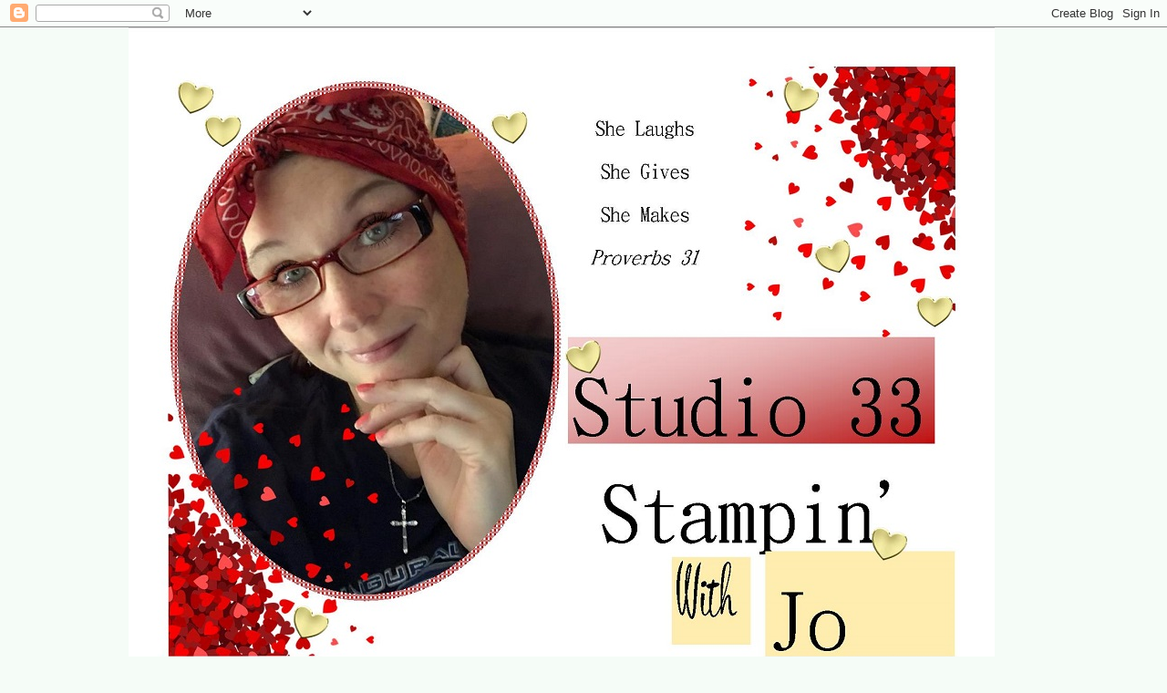

--- FILE ---
content_type: text/html; charset=UTF-8
request_url: https://www.studio33.us/p/about-me.html
body_size: 20190
content:
<!DOCTYPE html>
<html class='v2' dir='ltr' lang='en'>
<head>
<link href='https://www.blogger.com/static/v1/widgets/4128112664-css_bundle_v2.css' rel='stylesheet' type='text/css'/>
<meta content='width=1100' name='viewport'/>
<meta content='text/html; charset=UTF-8' http-equiv='Content-Type'/>
<meta content='blogger' name='generator'/>
<link href='https://www.studio33.us/favicon.ico' rel='icon' type='image/x-icon'/>
<link href='https://www.studio33.us/p/about-me.html' rel='canonical'/>
<link rel="alternate" type="application/atom+xml" title="Studio 33 - Atom" href="https://www.studio33.us/feeds/posts/default" />
<link rel="alternate" type="application/rss+xml" title="Studio 33 - RSS" href="https://www.studio33.us/feeds/posts/default?alt=rss" />
<link rel="service.post" type="application/atom+xml" title="Studio 33 - Atom" href="https://www.blogger.com/feeds/6858835804564995925/posts/default" />
<!--Can't find substitution for tag [blog.ieCssRetrofitLinks]-->
<meta content='https://www.studio33.us/p/about-me.html' property='og:url'/>
<meta content='About Me' property='og:title'/>
<meta content='   Hello!   I am Jo, so nice to &quot;meet&quot; you! :)   A little about me, I am a New &quot;Joisey&quot; native, born and raised. I live at the Jersey shore ...' property='og:description'/>
<meta content='https://blogger.googleusercontent.com/img/b/R29vZ2xl/AVvXsEioa0fo36KqGtowNSQ-B_CvX8gt4I6aC8R3eMKo6EkEbOhA8zASD9NCSZceuHiyw_k8oUQBvfBHDQ37spWFnEZEqrCRlcZpk4_EgsX2MUpWmILDCaMeEs9hXFPw1E7Z2tfjqyZT73qFYnJk/w1200-h630-p-k-no-nu/me+2.jpg' property='og:image'/>
<title>Studio 33: About Me</title>
<style type='text/css'>@font-face{font-family:'GFS Didot';font-style:normal;font-weight:400;font-display:swap;src:url(//fonts.gstatic.com/s/gfsdidot/v18/Jqzh5TybZ9vZMWFssvwSHO3HNyOWAbdA.woff2)format('woff2');unicode-range:U+1F00-1FFF;}@font-face{font-family:'GFS Didot';font-style:normal;font-weight:400;font-display:swap;src:url(//fonts.gstatic.com/s/gfsdidot/v18/Jqzh5TybZ9vZMWFssvwSE-3HNyOWAbdA.woff2)format('woff2');unicode-range:U+0370-0377,U+037A-037F,U+0384-038A,U+038C,U+038E-03A1,U+03A3-03FF;}@font-face{font-family:'GFS Didot';font-style:normal;font-weight:400;font-display:swap;src:url(//fonts.gstatic.com/s/gfsdidot/v18/Jqzh5TybZ9vZMWFssvwSH-3HNyOWAbdA.woff2)format('woff2');unicode-range:U+0102-0103,U+0110-0111,U+0128-0129,U+0168-0169,U+01A0-01A1,U+01AF-01B0,U+0300-0301,U+0303-0304,U+0308-0309,U+0323,U+0329,U+1EA0-1EF9,U+20AB;}@font-face{font-family:'GFS Didot';font-style:normal;font-weight:400;font-display:swap;src:url(//fonts.gstatic.com/s/gfsdidot/v18/Jqzh5TybZ9vZMWFssvwSEO3HNyOWAQ.woff2)format('woff2');unicode-range:U+0000-00FF,U+0131,U+0152-0153,U+02BB-02BC,U+02C6,U+02DA,U+02DC,U+0304,U+0308,U+0329,U+2000-206F,U+20AC,U+2122,U+2191,U+2193,U+2212,U+2215,U+FEFF,U+FFFD;}@font-face{font-family:'Lora';font-style:normal;font-weight:400;font-display:swap;src:url(//fonts.gstatic.com/s/lora/v37/0QI6MX1D_JOuGQbT0gvTJPa787weuxJMkq18ndeYxZ2JTg.woff2)format('woff2');unicode-range:U+0460-052F,U+1C80-1C8A,U+20B4,U+2DE0-2DFF,U+A640-A69F,U+FE2E-FE2F;}@font-face{font-family:'Lora';font-style:normal;font-weight:400;font-display:swap;src:url(//fonts.gstatic.com/s/lora/v37/0QI6MX1D_JOuGQbT0gvTJPa787weuxJFkq18ndeYxZ2JTg.woff2)format('woff2');unicode-range:U+0301,U+0400-045F,U+0490-0491,U+04B0-04B1,U+2116;}@font-face{font-family:'Lora';font-style:normal;font-weight:400;font-display:swap;src:url(//fonts.gstatic.com/s/lora/v37/0QI6MX1D_JOuGQbT0gvTJPa787weuxI9kq18ndeYxZ2JTg.woff2)format('woff2');unicode-range:U+0302-0303,U+0305,U+0307-0308,U+0310,U+0312,U+0315,U+031A,U+0326-0327,U+032C,U+032F-0330,U+0332-0333,U+0338,U+033A,U+0346,U+034D,U+0391-03A1,U+03A3-03A9,U+03B1-03C9,U+03D1,U+03D5-03D6,U+03F0-03F1,U+03F4-03F5,U+2016-2017,U+2034-2038,U+203C,U+2040,U+2043,U+2047,U+2050,U+2057,U+205F,U+2070-2071,U+2074-208E,U+2090-209C,U+20D0-20DC,U+20E1,U+20E5-20EF,U+2100-2112,U+2114-2115,U+2117-2121,U+2123-214F,U+2190,U+2192,U+2194-21AE,U+21B0-21E5,U+21F1-21F2,U+21F4-2211,U+2213-2214,U+2216-22FF,U+2308-230B,U+2310,U+2319,U+231C-2321,U+2336-237A,U+237C,U+2395,U+239B-23B7,U+23D0,U+23DC-23E1,U+2474-2475,U+25AF,U+25B3,U+25B7,U+25BD,U+25C1,U+25CA,U+25CC,U+25FB,U+266D-266F,U+27C0-27FF,U+2900-2AFF,U+2B0E-2B11,U+2B30-2B4C,U+2BFE,U+3030,U+FF5B,U+FF5D,U+1D400-1D7FF,U+1EE00-1EEFF;}@font-face{font-family:'Lora';font-style:normal;font-weight:400;font-display:swap;src:url(//fonts.gstatic.com/s/lora/v37/0QI6MX1D_JOuGQbT0gvTJPa787weuxIvkq18ndeYxZ2JTg.woff2)format('woff2');unicode-range:U+0001-000C,U+000E-001F,U+007F-009F,U+20DD-20E0,U+20E2-20E4,U+2150-218F,U+2190,U+2192,U+2194-2199,U+21AF,U+21E6-21F0,U+21F3,U+2218-2219,U+2299,U+22C4-22C6,U+2300-243F,U+2440-244A,U+2460-24FF,U+25A0-27BF,U+2800-28FF,U+2921-2922,U+2981,U+29BF,U+29EB,U+2B00-2BFF,U+4DC0-4DFF,U+FFF9-FFFB,U+10140-1018E,U+10190-1019C,U+101A0,U+101D0-101FD,U+102E0-102FB,U+10E60-10E7E,U+1D2C0-1D2D3,U+1D2E0-1D37F,U+1F000-1F0FF,U+1F100-1F1AD,U+1F1E6-1F1FF,U+1F30D-1F30F,U+1F315,U+1F31C,U+1F31E,U+1F320-1F32C,U+1F336,U+1F378,U+1F37D,U+1F382,U+1F393-1F39F,U+1F3A7-1F3A8,U+1F3AC-1F3AF,U+1F3C2,U+1F3C4-1F3C6,U+1F3CA-1F3CE,U+1F3D4-1F3E0,U+1F3ED,U+1F3F1-1F3F3,U+1F3F5-1F3F7,U+1F408,U+1F415,U+1F41F,U+1F426,U+1F43F,U+1F441-1F442,U+1F444,U+1F446-1F449,U+1F44C-1F44E,U+1F453,U+1F46A,U+1F47D,U+1F4A3,U+1F4B0,U+1F4B3,U+1F4B9,U+1F4BB,U+1F4BF,U+1F4C8-1F4CB,U+1F4D6,U+1F4DA,U+1F4DF,U+1F4E3-1F4E6,U+1F4EA-1F4ED,U+1F4F7,U+1F4F9-1F4FB,U+1F4FD-1F4FE,U+1F503,U+1F507-1F50B,U+1F50D,U+1F512-1F513,U+1F53E-1F54A,U+1F54F-1F5FA,U+1F610,U+1F650-1F67F,U+1F687,U+1F68D,U+1F691,U+1F694,U+1F698,U+1F6AD,U+1F6B2,U+1F6B9-1F6BA,U+1F6BC,U+1F6C6-1F6CF,U+1F6D3-1F6D7,U+1F6E0-1F6EA,U+1F6F0-1F6F3,U+1F6F7-1F6FC,U+1F700-1F7FF,U+1F800-1F80B,U+1F810-1F847,U+1F850-1F859,U+1F860-1F887,U+1F890-1F8AD,U+1F8B0-1F8BB,U+1F8C0-1F8C1,U+1F900-1F90B,U+1F93B,U+1F946,U+1F984,U+1F996,U+1F9E9,U+1FA00-1FA6F,U+1FA70-1FA7C,U+1FA80-1FA89,U+1FA8F-1FAC6,U+1FACE-1FADC,U+1FADF-1FAE9,U+1FAF0-1FAF8,U+1FB00-1FBFF;}@font-face{font-family:'Lora';font-style:normal;font-weight:400;font-display:swap;src:url(//fonts.gstatic.com/s/lora/v37/0QI6MX1D_JOuGQbT0gvTJPa787weuxJOkq18ndeYxZ2JTg.woff2)format('woff2');unicode-range:U+0102-0103,U+0110-0111,U+0128-0129,U+0168-0169,U+01A0-01A1,U+01AF-01B0,U+0300-0301,U+0303-0304,U+0308-0309,U+0323,U+0329,U+1EA0-1EF9,U+20AB;}@font-face{font-family:'Lora';font-style:normal;font-weight:400;font-display:swap;src:url(//fonts.gstatic.com/s/lora/v37/0QI6MX1D_JOuGQbT0gvTJPa787weuxJPkq18ndeYxZ2JTg.woff2)format('woff2');unicode-range:U+0100-02BA,U+02BD-02C5,U+02C7-02CC,U+02CE-02D7,U+02DD-02FF,U+0304,U+0308,U+0329,U+1D00-1DBF,U+1E00-1E9F,U+1EF2-1EFF,U+2020,U+20A0-20AB,U+20AD-20C0,U+2113,U+2C60-2C7F,U+A720-A7FF;}@font-face{font-family:'Lora';font-style:normal;font-weight:400;font-display:swap;src:url(//fonts.gstatic.com/s/lora/v37/0QI6MX1D_JOuGQbT0gvTJPa787weuxJBkq18ndeYxZ0.woff2)format('woff2');unicode-range:U+0000-00FF,U+0131,U+0152-0153,U+02BB-02BC,U+02C6,U+02DA,U+02DC,U+0304,U+0308,U+0329,U+2000-206F,U+20AC,U+2122,U+2191,U+2193,U+2212,U+2215,U+FEFF,U+FFFD;}</style>
<style id='page-skin-1' type='text/css'><!--
/*
-----------------------------------------------
Blogger Template Style
Name:     Awesome Inc.
Designer: Tina Chen
URL:      tinachen.org
----------------------------------------------- */
/* Content
----------------------------------------------- */
body {
font: normal normal 13px Lora;
color: #333333;
background: #f5fcf7 none repeat scroll top left;
}
html body .content-outer {
min-width: 0;
max-width: 100%;
width: 100%;
}
a:link {
text-decoration: none;
color: #7f7f7f;
}
a:visited {
text-decoration: none;
color: #6a9079;
}
a:hover {
text-decoration: underline;
color: #a9cac5;
}
.body-fauxcolumn-outer .cap-top {
position: absolute;
z-index: 1;
height: 276px;
width: 100%;
background: transparent none repeat-x scroll top left;
_background-image: none;
}
/* Columns
----------------------------------------------- */
.content-inner {
padding: 0;
}
.header-inner .section {
margin: 0 16px;
}
.tabs-inner .section {
margin: 0 16px;
}
.main-inner {
padding-top: 30px;
}
.main-inner .column-center-inner,
.main-inner .column-left-inner,
.main-inner .column-right-inner {
padding: 0 5px;
}
*+html body .main-inner .column-center-inner {
margin-top: -30px;
}
#layout .main-inner .column-center-inner {
margin-top: 0;
}
/* Header
----------------------------------------------- */
.header-outer {
margin: 0 0 0 0;
background: rgba(0, 0, 0, 0) none repeat scroll 0 0;
}
.Header h1 {
font: normal normal 48px Georgia, Utopia, 'Palatino Linotype', Palatino, serif;
color: #333333;
text-shadow: 0 0 -1px #000000;
}
.Header h1 a {
color: #333333;
}
.Header .description {
font: normal normal 20px Georgia, Utopia, 'Palatino Linotype', Palatino, serif;
color: #6a9079;
}
.header-inner .Header .titlewrapper,
.header-inner .Header .descriptionwrapper {
padding-left: 0;
padding-right: 0;
margin-bottom: 0;
}
.header-inner .Header .titlewrapper {
padding-top: 22px;
}
/* Tabs
----------------------------------------------- */
.tabs-outer {
overflow: hidden;
position: relative;
background: #88cabf url(https://resources.blogblog.com/blogblog/data/1kt/awesomeinc/tabs_gradient_light.png) repeat scroll 0 0;
}
#layout .tabs-outer {
overflow: visible;
}
.tabs-cap-top, .tabs-cap-bottom {
position: absolute;
width: 100%;
border-top: 1px solid #6a9079;
}
.tabs-cap-bottom {
bottom: 0;
}
.tabs-inner .widget li a {
display: inline-block;
margin: 0;
padding: .6em 1.5em;
font: normal normal 13px GFS Didot;
color: #ffffff;
border-top: 1px solid #6a9079;
border-bottom: 1px solid #6a9079;
border-left: 1px solid #6a9079;
height: 16px;
line-height: 16px;
}
.tabs-inner .widget li:last-child a {
border-right: 1px solid #6a9079;
}
.tabs-inner .widget li.selected a, .tabs-inner .widget li a:hover {
background: #4b706a url(https://resources.blogblog.com/blogblog/data/1kt/awesomeinc/tabs_gradient_light.png) repeat-x scroll 0 -100px;
color: #ffffff;
}
/* Headings
----------------------------------------------- */
h2 {
font: normal bold 14px GFS Didot;
color: #333333;
}
/* Widgets
----------------------------------------------- */
.main-inner .section {
margin: 0 27px;
padding: 0;
}
.main-inner .column-left-outer,
.main-inner .column-right-outer {
margin-top: 0;
}
#layout .main-inner .column-left-outer,
#layout .main-inner .column-right-outer {
margin-top: 0;
}
.main-inner .column-left-inner,
.main-inner .column-right-inner {
background: rgba(0, 0, 0, 0) none repeat 0 0;
-moz-box-shadow: 0 0 0 rgba(0, 0, 0, .2);
-webkit-box-shadow: 0 0 0 rgba(0, 0, 0, .2);
-goog-ms-box-shadow: 0 0 0 rgba(0, 0, 0, .2);
box-shadow: 0 0 0 rgba(0, 0, 0, .2);
-moz-border-radius: 5px;
-webkit-border-radius: 5px;
-goog-ms-border-radius: 5px;
border-radius: 5px;
}
#layout .main-inner .column-left-inner,
#layout .main-inner .column-right-inner {
margin-top: 0;
}
.sidebar .widget {
font: normal normal 14px GFS Didot;
color: #333333;
}
.sidebar .widget a:link {
color: #7f7f7f;
}
.sidebar .widget a:visited {
color: #6a9079;
}
.sidebar .widget a:hover {
color: #a9cac5;
}
.sidebar .widget h2 {
text-shadow: 0 0 -1px #000000;
}
.main-inner .widget {
background-color: #fafefb;
border: 1px solid #22b170;
padding: 0 15px 15px;
margin: 20px -16px;
-moz-box-shadow: 0 0 20px rgba(0, 0, 0, .2);
-webkit-box-shadow: 0 0 20px rgba(0, 0, 0, .2);
-goog-ms-box-shadow: 0 0 20px rgba(0, 0, 0, .2);
box-shadow: 0 0 20px rgba(0, 0, 0, .2);
-moz-border-radius: 5px;
-webkit-border-radius: 5px;
-goog-ms-border-radius: 5px;
border-radius: 5px;
}
.main-inner .widget h2 {
margin: 0 -0;
padding: .6em 0 .5em;
border-bottom: 1px solid rgba(0, 0, 0, 0);
}
.footer-inner .widget h2 {
padding: 0 0 .4em;
border-bottom: 1px solid rgba(0, 0, 0, 0);
}
.main-inner .widget h2 + div, .footer-inner .widget h2 + div {
border-top: 1px solid #22b170;
padding-top: 8px;
}
.main-inner .widget .widget-content {
margin: 0 -0;
padding: 7px 0 0;
}
.main-inner .widget ul, .main-inner .widget #ArchiveList ul.flat {
margin: -8px -15px 0;
padding: 0;
list-style: none;
}
.main-inner .widget #ArchiveList {
margin: -8px 0 0;
}
.main-inner .widget ul li, .main-inner .widget #ArchiveList ul.flat li {
padding: .5em 15px;
text-indent: 0;
color: #666666;
border-top: 0 solid #22b170;
border-bottom: 1px solid rgba(0, 0, 0, 0);
}
.main-inner .widget #ArchiveList ul li {
padding-top: .25em;
padding-bottom: .25em;
}
.main-inner .widget ul li:first-child, .main-inner .widget #ArchiveList ul.flat li:first-child {
border-top: none;
}
.main-inner .widget ul li:last-child, .main-inner .widget #ArchiveList ul.flat li:last-child {
border-bottom: none;
}
.post-body {
position: relative;
}
.main-inner .widget .post-body ul {
padding: 0 2.5em;
margin: .5em 0;
list-style: disc;
}
.main-inner .widget .post-body ul li {
padding: 0.25em 0;
margin-bottom: .25em;
color: #333333;
border: none;
}
.footer-inner .widget ul {
padding: 0;
list-style: none;
}
.widget .zippy {
color: #666666;
}
/* Posts
----------------------------------------------- */
body .main-inner .Blog {
padding: 0;
margin-bottom: 1em;
background-color: transparent;
border: none;
-moz-box-shadow: 0 0 0 rgba(0, 0, 0, 0);
-webkit-box-shadow: 0 0 0 rgba(0, 0, 0, 0);
-goog-ms-box-shadow: 0 0 0 rgba(0, 0, 0, 0);
box-shadow: 0 0 0 rgba(0, 0, 0, 0);
}
.main-inner .section:last-child .Blog:last-child {
padding: 0;
margin-bottom: 1em;
}
.main-inner .widget h2.date-header {
margin: 0 -15px 1px;
padding: 0 0 0 0;
font: normal normal 13px GFS Didot;
color: #333333;
background: transparent none no-repeat scroll top left;
border-top: 0 solid #22b170;
border-bottom: 1px solid rgba(0, 0, 0, 0);
-moz-border-radius-topleft: 0;
-moz-border-radius-topright: 0;
-webkit-border-top-left-radius: 0;
-webkit-border-top-right-radius: 0;
border-top-left-radius: 0;
border-top-right-radius: 0;
position: static;
bottom: 100%;
right: 15px;
text-shadow: 0 0 -1px #000000;
}
.main-inner .widget h2.date-header span {
font: normal normal 13px GFS Didot;
display: block;
padding: .5em 15px;
border-left: 0 solid #22b170;
border-right: 0 solid #22b170;
}
.date-outer {
position: relative;
margin: 30px 0 20px;
padding: 0 15px;
background-color: #fafefb;
border: 1px solid #22b170;
-moz-box-shadow: 0 0 20px rgba(0, 0, 0, .2);
-webkit-box-shadow: 0 0 20px rgba(0, 0, 0, .2);
-goog-ms-box-shadow: 0 0 20px rgba(0, 0, 0, .2);
box-shadow: 0 0 20px rgba(0, 0, 0, .2);
-moz-border-radius: 5px;
-webkit-border-radius: 5px;
-goog-ms-border-radius: 5px;
border-radius: 5px;
}
.date-outer:first-child {
margin-top: 0;
}
.date-outer:last-child {
margin-bottom: 20px;
-moz-border-radius-bottomleft: 5px;
-moz-border-radius-bottomright: 5px;
-webkit-border-bottom-left-radius: 5px;
-webkit-border-bottom-right-radius: 5px;
-goog-ms-border-bottom-left-radius: 5px;
-goog-ms-border-bottom-right-radius: 5px;
border-bottom-left-radius: 5px;
border-bottom-right-radius: 5px;
}
.date-posts {
margin: 0 -0;
padding: 0 0;
clear: both;
}
.post-outer, .inline-ad {
border-top: 1px solid #22b170;
margin: 0 -0;
padding: 15px 0;
}
.post-outer {
padding-bottom: 10px;
}
.post-outer:first-child {
padding-top: 0;
border-top: none;
}
.post-outer:last-child, .inline-ad:last-child {
border-bottom: none;
}
.post-body {
position: relative;
}
.post-body img {
padding: 8px;
background: #ffffff;
border: 1px solid #ffffff;
-moz-box-shadow: 0 0 20px rgba(0, 0, 0, .2);
-webkit-box-shadow: 0 0 20px rgba(0, 0, 0, .2);
box-shadow: 0 0 20px rgba(0, 0, 0, .2);
-moz-border-radius: 5px;
-webkit-border-radius: 5px;
border-radius: 5px;
}
h3.post-title, h4 {
font: normal normal 22px GFS Didot;
color: #e06666;
}
h3.post-title a {
font: normal normal 22px GFS Didot;
color: #e06666;
}
h3.post-title a:hover {
color: #a9cac5;
text-decoration: underline;
}
.post-header {
margin: 0 0 1em;
}
.post-body {
line-height: 1.4;
}
.post-outer h2 {
color: #333333;
}
.post-footer {
margin: 1.5em 0 0;
}
#blog-pager {
padding: 15px;
font-size: 120%;
background-color: #fafefb;
border: 1px solid #22b170;
-moz-box-shadow: 0 0 20px rgba(0, 0, 0, .2);
-webkit-box-shadow: 0 0 20px rgba(0, 0, 0, .2);
-goog-ms-box-shadow: 0 0 20px rgba(0, 0, 0, .2);
box-shadow: 0 0 20px rgba(0, 0, 0, .2);
-moz-border-radius: 5px;
-webkit-border-radius: 5px;
-goog-ms-border-radius: 5px;
border-radius: 5px;
-moz-border-radius-topleft: 5px;
-moz-border-radius-topright: 5px;
-webkit-border-top-left-radius: 5px;
-webkit-border-top-right-radius: 5px;
-goog-ms-border-top-left-radius: 5px;
-goog-ms-border-top-right-radius: 5px;
border-top-left-radius: 5px;
border-top-right-radius-topright: 5px;
margin-top: 1em;
}
.blog-feeds, .post-feeds {
margin: 1em 0;
text-align: center;
color: #333333;
}
.blog-feeds a, .post-feeds a {
color: #7f7f7f;
}
.blog-feeds a:visited, .post-feeds a:visited {
color: #6a9079;
}
.blog-feeds a:hover, .post-feeds a:hover {
color: #a9cac5;
}
.post-outer .comments {
margin-top: 2em;
}
/* Comments
----------------------------------------------- */
.comments .comments-content .icon.blog-author {
background-repeat: no-repeat;
background-image: url([data-uri]);
}
.comments .comments-content .loadmore a {
border-top: 1px solid #6a9079;
border-bottom: 1px solid #6a9079;
}
.comments .continue {
border-top: 2px solid #6a9079;
}
/* Footer
----------------------------------------------- */
.footer-outer {
margin: -20px 0 -1px;
padding: 20px 0 0;
color: #333333;
overflow: hidden;
}
.footer-fauxborder-left {
border-top: 1px solid #22b170;
background: #fafefb none repeat scroll 0 0;
-moz-box-shadow: 0 0 20px rgba(0, 0, 0, .2);
-webkit-box-shadow: 0 0 20px rgba(0, 0, 0, .2);
-goog-ms-box-shadow: 0 0 20px rgba(0, 0, 0, .2);
box-shadow: 0 0 20px rgba(0, 0, 0, .2);
margin: 0 -20px;
}
/* Mobile
----------------------------------------------- */
body.mobile {
background-size: auto;
}
.mobile .body-fauxcolumn-outer {
background: transparent none repeat scroll top left;
}
*+html body.mobile .main-inner .column-center-inner {
margin-top: 0;
}
.mobile .main-inner .widget {
padding: 0 0 15px;
}
.mobile .main-inner .widget h2 + div,
.mobile .footer-inner .widget h2 + div {
border-top: none;
padding-top: 0;
}
.mobile .footer-inner .widget h2 {
padding: 0.5em 0;
border-bottom: none;
}
.mobile .main-inner .widget .widget-content {
margin: 0;
padding: 7px 0 0;
}
.mobile .main-inner .widget ul,
.mobile .main-inner .widget #ArchiveList ul.flat {
margin: 0 -15px 0;
}
.mobile .main-inner .widget h2.date-header {
right: 0;
}
.mobile .date-header span {
padding: 0.4em 0;
}
.mobile .date-outer:first-child {
margin-bottom: 0;
border: 1px solid #22b170;
-moz-border-radius-topleft: 5px;
-moz-border-radius-topright: 5px;
-webkit-border-top-left-radius: 5px;
-webkit-border-top-right-radius: 5px;
-goog-ms-border-top-left-radius: 5px;
-goog-ms-border-top-right-radius: 5px;
border-top-left-radius: 5px;
border-top-right-radius: 5px;
}
.mobile .date-outer {
border-color: #22b170;
border-width: 0 1px 1px;
}
.mobile .date-outer:last-child {
margin-bottom: 0;
}
.mobile .main-inner {
padding: 0;
}
.mobile .header-inner .section {
margin: 0;
}
.mobile .post-outer, .mobile .inline-ad {
padding: 5px 0;
}
.mobile .tabs-inner .section {
margin: 0 10px;
}
.mobile .main-inner .widget h2 {
margin: 0;
padding: 0;
}
.mobile .main-inner .widget h2.date-header span {
padding: 0;
}
.mobile .main-inner .widget .widget-content {
margin: 0;
padding: 7px 0 0;
}
.mobile #blog-pager {
border: 1px solid transparent;
background: #fafefb none repeat scroll 0 0;
}
.mobile .main-inner .column-left-inner,
.mobile .main-inner .column-right-inner {
background: rgba(0, 0, 0, 0) none repeat 0 0;
-moz-box-shadow: none;
-webkit-box-shadow: none;
-goog-ms-box-shadow: none;
box-shadow: none;
}
.mobile .date-posts {
margin: 0;
padding: 0;
}
.mobile .footer-fauxborder-left {
margin: 0;
border-top: inherit;
}
.mobile .main-inner .section:last-child .Blog:last-child {
margin-bottom: 0;
}
.mobile-index-contents {
color: #333333;
}
.mobile .mobile-link-button {
background: #7f7f7f url(https://resources.blogblog.com/blogblog/data/1kt/awesomeinc/tabs_gradient_light.png) repeat scroll 0 0;
}
.mobile-link-button a:link, .mobile-link-button a:visited {
color: #ffffff;
}
.mobile .tabs-inner .PageList .widget-content {
background: transparent;
border-top: 1px solid;
border-color: #6a9079;
color: #ffffff;
}
.mobile .tabs-inner .PageList .widget-content .pagelist-arrow {
border-left: 1px solid #6a9079;
}

--></style>
<style id='template-skin-1' type='text/css'><!--
body {
min-width: 1030px;
}
.content-outer, .content-fauxcolumn-outer, .region-inner {
min-width: 1030px;
max-width: 1030px;
_width: 1030px;
}
.main-inner .columns {
padding-left: 0px;
padding-right: 270px;
}
.main-inner .fauxcolumn-center-outer {
left: 0px;
right: 270px;
/* IE6 does not respect left and right together */
_width: expression(this.parentNode.offsetWidth -
parseInt("0px") -
parseInt("270px") + 'px');
}
.main-inner .fauxcolumn-left-outer {
width: 0px;
}
.main-inner .fauxcolumn-right-outer {
width: 270px;
}
.main-inner .column-left-outer {
width: 0px;
right: 100%;
margin-left: -0px;
}
.main-inner .column-right-outer {
width: 270px;
margin-right: -270px;
}
#layout {
min-width: 0;
}
#layout .content-outer {
min-width: 0;
width: 800px;
}
#layout .region-inner {
min-width: 0;
width: auto;
}
body#layout div.add_widget {
padding: 8px;
}
body#layout div.add_widget a {
margin-left: 32px;
}
--></style>
<link href='https://www.blogger.com/dyn-css/authorization.css?targetBlogID=6858835804564995925&amp;zx=5a888293-2560-4ec8-932a-2f510dc69163' media='none' onload='if(media!=&#39;all&#39;)media=&#39;all&#39;' rel='stylesheet'/><noscript><link href='https://www.blogger.com/dyn-css/authorization.css?targetBlogID=6858835804564995925&amp;zx=5a888293-2560-4ec8-932a-2f510dc69163' rel='stylesheet'/></noscript>
<meta name='google-adsense-platform-account' content='ca-host-pub-1556223355139109'/>
<meta name='google-adsense-platform-domain' content='blogspot.com'/>

</head>
<body class='loading variant-renewable'>
<div class='navbar section' id='navbar' name='Navbar'><div class='widget Navbar' data-version='1' id='Navbar1'><script type="text/javascript">
    function setAttributeOnload(object, attribute, val) {
      if(window.addEventListener) {
        window.addEventListener('load',
          function(){ object[attribute] = val; }, false);
      } else {
        window.attachEvent('onload', function(){ object[attribute] = val; });
      }
    }
  </script>
<div id="navbar-iframe-container"></div>
<script type="text/javascript" src="https://apis.google.com/js/platform.js"></script>
<script type="text/javascript">
      gapi.load("gapi.iframes:gapi.iframes.style.bubble", function() {
        if (gapi.iframes && gapi.iframes.getContext) {
          gapi.iframes.getContext().openChild({
              url: 'https://www.blogger.com/navbar/6858835804564995925?pa\x3d6612176427336921750\x26origin\x3dhttps://www.studio33.us',
              where: document.getElementById("navbar-iframe-container"),
              id: "navbar-iframe"
          });
        }
      });
    </script><script type="text/javascript">
(function() {
var script = document.createElement('script');
script.type = 'text/javascript';
script.src = '//pagead2.googlesyndication.com/pagead/js/google_top_exp.js';
var head = document.getElementsByTagName('head')[0];
if (head) {
head.appendChild(script);
}})();
</script>
</div></div>
<div class='body-fauxcolumns'>
<div class='fauxcolumn-outer body-fauxcolumn-outer'>
<div class='cap-top'>
<div class='cap-left'></div>
<div class='cap-right'></div>
</div>
<div class='fauxborder-left'>
<div class='fauxborder-right'></div>
<div class='fauxcolumn-inner'>
</div>
</div>
<div class='cap-bottom'>
<div class='cap-left'></div>
<div class='cap-right'></div>
</div>
</div>
</div>
<div class='content'>
<div class='content-fauxcolumns'>
<div class='fauxcolumn-outer content-fauxcolumn-outer'>
<div class='cap-top'>
<div class='cap-left'></div>
<div class='cap-right'></div>
</div>
<div class='fauxborder-left'>
<div class='fauxborder-right'></div>
<div class='fauxcolumn-inner'>
</div>
</div>
<div class='cap-bottom'>
<div class='cap-left'></div>
<div class='cap-right'></div>
</div>
</div>
</div>
<div class='content-outer'>
<div class='content-cap-top cap-top'>
<div class='cap-left'></div>
<div class='cap-right'></div>
</div>
<div class='fauxborder-left content-fauxborder-left'>
<div class='fauxborder-right content-fauxborder-right'></div>
<div class='content-inner'>
<header>
<div class='header-outer'>
<div class='header-cap-top cap-top'>
<div class='cap-left'></div>
<div class='cap-right'></div>
</div>
<div class='fauxborder-left header-fauxborder-left'>
<div class='fauxborder-right header-fauxborder-right'></div>
<div class='region-inner header-inner'>
<div class='header section' id='header' name='Header'><div class='widget Header' data-version='1' id='Header1'>
<div id='header-inner'>
<a href='https://www.studio33.us/' style='display: block'>
<img alt='Studio 33' height='734px; ' id='Header1_headerimg' src='https://blogger.googleusercontent.com/img/b/R29vZ2xl/AVvXsEgbZ4CK0i4ibTDOd9N_w3pC9mhjtXMO47vQV23o2R8awyM-m-bEWgTYcbj1M5zZ4O3aCqSGOyL0iZtcFq29AoJBbRnrEj073GMc3Z2JpmJVzYT3wnk-7pe3O1rSBpk8lQ2iAIdpnTVyLHqE/s1600/studio33+COMPLETE.jpg' style='display: block' width='950px; '/>
</a>
</div>
</div></div>
</div>
</div>
<div class='header-cap-bottom cap-bottom'>
<div class='cap-left'></div>
<div class='cap-right'></div>
</div>
</div>
</header>
<div class='tabs-outer'>
<div class='tabs-cap-top cap-top'>
<div class='cap-left'></div>
<div class='cap-right'></div>
</div>
<div class='fauxborder-left tabs-fauxborder-left'>
<div class='fauxborder-right tabs-fauxborder-right'></div>
<div class='region-inner tabs-inner'>
<div class='tabs section' id='crosscol' name='Cross-Column'><div class='widget PageList' data-version='1' id='PageList1'>
<h2>Pages</h2>
<div class='widget-content'>
<ul>
<li>
<a href='https://www.studio33.us/'>Home</a>
</li>
<li class='selected'>
<a href='https://www.studio33.us/p/about-me.html'>About Me</a>
</li>
<li>
<a href='http://stampinup.com/ecweb?dbwsdemoid=2186212'>Shop My Store</a>
</li>
<li>
<a href='https://www.studio33.us/p/blog-page.html'>Benefits of Being An Inky Night-Owl Team Member!</a>
</li>
<li>
<a href='http://www.stampinup.net/esuite/home/jowilliams/jointhefun'>Join My Team</a>
</li>
<li>
<a href='https://www.paperpumpkin.com/en-us/sign-up/?demoid=2186212'>Paper Pumpkin</a>
</li>
<li>
<a href='https://www.studio33.us/p/free-product.html'>Earn Stampin&#39; Rewards</a>
</li>
<li>
<a href='https://www.studio33.us/p/catalogs.html'>Catalogs</a>
</li>
<li>
<a href='https://www.studio33.us/p/classestutorials.html'>Classes/Tutorials</a>
</li>
<li>
<a href='https://www.studio33.us/p/gallery.html'>Gallery</a>
</li>
<li>
<a href='https://www.studio33.us/p/contact-me.html'>Contact Me </a>
</li>
</ul>
<div class='clear'></div>
</div>
</div></div>
<div class='tabs no-items section' id='crosscol-overflow' name='Cross-Column 2'></div>
</div>
</div>
<div class='tabs-cap-bottom cap-bottom'>
<div class='cap-left'></div>
<div class='cap-right'></div>
</div>
</div>
<div class='main-outer'>
<div class='main-cap-top cap-top'>
<div class='cap-left'></div>
<div class='cap-right'></div>
</div>
<div class='fauxborder-left main-fauxborder-left'>
<div class='fauxborder-right main-fauxborder-right'></div>
<div class='region-inner main-inner'>
<div class='columns fauxcolumns'>
<div class='fauxcolumn-outer fauxcolumn-center-outer'>
<div class='cap-top'>
<div class='cap-left'></div>
<div class='cap-right'></div>
</div>
<div class='fauxborder-left'>
<div class='fauxborder-right'></div>
<div class='fauxcolumn-inner'>
</div>
</div>
<div class='cap-bottom'>
<div class='cap-left'></div>
<div class='cap-right'></div>
</div>
</div>
<div class='fauxcolumn-outer fauxcolumn-left-outer'>
<div class='cap-top'>
<div class='cap-left'></div>
<div class='cap-right'></div>
</div>
<div class='fauxborder-left'>
<div class='fauxborder-right'></div>
<div class='fauxcolumn-inner'>
</div>
</div>
<div class='cap-bottom'>
<div class='cap-left'></div>
<div class='cap-right'></div>
</div>
</div>
<div class='fauxcolumn-outer fauxcolumn-right-outer'>
<div class='cap-top'>
<div class='cap-left'></div>
<div class='cap-right'></div>
</div>
<div class='fauxborder-left'>
<div class='fauxborder-right'></div>
<div class='fauxcolumn-inner'>
</div>
</div>
<div class='cap-bottom'>
<div class='cap-left'></div>
<div class='cap-right'></div>
</div>
</div>
<!-- corrects IE6 width calculation -->
<div class='columns-inner'>
<div class='column-center-outer'>
<div class='column-center-inner'>
<div class='main section' id='main' name='Main'><div class='widget Blog' data-version='1' id='Blog1'>
<div class='blog-posts hfeed'>

          <div class="date-outer">
        

          <div class="date-posts">
        
<div class='post-outer'>
<div class='post hentry uncustomized-post-template' itemprop='blogPost' itemscope='itemscope' itemtype='http://schema.org/BlogPosting'>
<meta content='https://blogger.googleusercontent.com/img/b/R29vZ2xl/AVvXsEioa0fo36KqGtowNSQ-B_CvX8gt4I6aC8R3eMKo6EkEbOhA8zASD9NCSZceuHiyw_k8oUQBvfBHDQ37spWFnEZEqrCRlcZpk4_EgsX2MUpWmILDCaMeEs9hXFPw1E7Z2tfjqyZT73qFYnJk/s320/me+2.jpg' itemprop='image_url'/>
<meta content='6858835804564995925' itemprop='blogId'/>
<meta content='6612176427336921750' itemprop='postId'/>
<a name='6612176427336921750'></a>
<h3 class='post-title entry-title' itemprop='name'>
About Me
</h3>
<div class='post-header'>
<div class='post-header-line-1'></div>
</div>
<div class='post-body entry-content' id='post-body-6612176427336921750' itemprop='description articleBody'>
<div class="separator" style="clear: both; text-align: center;">
<a href="https://blogger.googleusercontent.com/img/b/R29vZ2xl/AVvXsEioa0fo36KqGtowNSQ-B_CvX8gt4I6aC8R3eMKo6EkEbOhA8zASD9NCSZceuHiyw_k8oUQBvfBHDQ37spWFnEZEqrCRlcZpk4_EgsX2MUpWmILDCaMeEs9hXFPw1E7Z2tfjqyZT73qFYnJk/s1600/me+2.jpg" imageanchor="1" style="margin-left: 1em; margin-right: 1em;"><span style="font-family: inherit;"><img border="0" data-original-height="960" data-original-width="721" height="320" src="https://blogger.googleusercontent.com/img/b/R29vZ2xl/AVvXsEioa0fo36KqGtowNSQ-B_CvX8gt4I6aC8R3eMKo6EkEbOhA8zASD9NCSZceuHiyw_k8oUQBvfBHDQ37spWFnEZEqrCRlcZpk4_EgsX2MUpWmILDCaMeEs9hXFPw1E7Z2tfjqyZT73qFYnJk/s320/me+2.jpg" width="240" /></span></a></div>
<span style="font-family: inherit;"><br /></span>
<span style="font-family: inherit;">Hello!&nbsp;</span><br />
<span style="font-family: inherit;">I am Jo, so nice to "meet" you! :)</span><br />
<span style="font-family: inherit;"><br /></span>
<span style="font-family: inherit;">A little about me, I am a New "Joisey" native, born and raised. I live at the Jersey shore where the bay is my backyard and the ocean is just a tiny three blocks away from my front door. :)</span><br />
<span style="font-family: inherit;"><br /></span>
<span style="font-family: inherit;">I'm a gemini so I have the ying and the yang type personalities, I'm Italian, so I am feisty but I also have a heart of gold. I am a child of Christ, a daughter, a sister, an aunt and I'm an amazing mom to my beautiful daughter Gianna and to my handsome son Anthony. I am blessed to have an amazing partner in life, my best friend, my soulmate and love of my life, to continue going through this journey by my side. And then I have Stampin' Up!, a company that I have grown to love and love all the joy and friendships it brings me.&nbsp;</span><br />
<br />
<span style="font-family: inherit;">If you want to read on from this point, I'll warn ya, it's LONG. But well worth the read because I know that somewhere in my truth, you will discover&nbsp; some of your truth too. :)</span><br />
<span style="font-family: inherit;"><br /></span>
<br />
<div style="background-color: #fffaf4; border: 0px; font-stretch: inherit; font-variant-east-asian: inherit; font-variant-numeric: inherit; line-height: inherit; padding: 0px; vertical-align: baseline;">
<span style="font-family: inherit;">When I first took that leap into the crafting industry, I spent many hours reading blogs and learning about all the newest "trends" in the crafting world and because everyone else had it, I had to "have" it too! I spent hundreds of dollars on all types of papers and supplies and then guess what? I ended up hating some of it! The paper was flimsy. Some of the adhesives weren't strong enough to hold anything. So long story short and hundreds of dollars down the drain, I was fed up with "crafting" in general.<br />&nbsp;</span></div>
<div style="background-color: #fffaf4; border: 0px; font-stretch: inherit; font-variant-east-asian: inherit; font-variant-numeric: inherit; line-height: inherit; padding: 0px; vertical-align: baseline;">
<span style="font-family: inherit;">Then one day while reading a blog, I came across the words, "Stampin' Up". And I saw some paper that was used to create a pretty card on that same blog and so I clicked the link on that blog and WaLa! I was brought to Stampin' Up's website. I did my homework this time around before I jumped in! And I saw so many amazing reviews especially about the cardstock, paper and inks.&nbsp;</span></div>
<div style="background-color: #fffaf4; border: 0px; font-stretch: inherit; font-variant-east-asian: inherit; font-variant-numeric: inherit; line-height: inherit; padding: 0px; vertical-align: baseline;">
<span style="font-family: inherit;"><br /></span></div>
<div style="background-color: #fffaf4; border: 0px; font-stretch: inherit; font-variant-east-asian: inherit; font-variant-numeric: inherit; line-height: inherit; padding: 0px; vertical-align: baseline;">
<span style="font-family: inherit;">So I purchased my first few ink pads and matching cardstock. A couple of stamp sets that I thought were awesome. My box arrived and I was in LOVE! And the reason I fell in love with Stampin' Up in just one word: "QUALITY".&nbsp;</span></div>
<div style="background-color: #fffaf4; border: 0px; font-stretch: inherit; font-variant-east-asian: inherit; font-variant-numeric: inherit; line-height: inherit; padding: 0px; vertical-align: baseline;">
<span style="font-family: inherit;"><br />I was finally getting the BEST QUALITY products for my hard earned money. I became a regular Stampin' Up customer for many years and built up my collection of ink pads and cardstocks. The cardstock is the best that I have ever come across and perfect for card making!<br /><br />After a few years of being a customer, I was approached by my Stampin' Up demonstrator and was asked if I would like to join and become my own independent demonstrator. I could save money with the discount, continue to build up my inventory and have the ability to make new friends, teach those friends how to make pretty things too! And make extra cash for doing what I already LOVE! PERFECT!&nbsp;The rest is history friends! :)<br /><br />Being a Stampin&#8217; Up! demonstrator is so rewarding. I get to do what I love, and love what I do. &nbsp;I am able to be a creative coach and help inspire, motivate and teach others, while offering new project ideas, new products and special promotions and savings to my customers and friends!!!<br /><br />Being able to help others, gives me such an amazing feeling and it truly is so rewarding. Being able to preserve our memories through scrapbooks and make pretty things such as cards, home decor and gift items is more than just putting ink and stamps to paper. It is about taking a piece of your heart into your hands and adding a personal touch to a one-of-a-kind pretty handmade project (made by YOU) that will become a heartfelt treasure to someone you love and hold near and dear to your heart.&nbsp;</span></div>
<div style="background-color: #fffaf4; border: 0px; font-stretch: inherit; font-variant-east-asian: inherit; font-variant-numeric: inherit; line-height: inherit; padding: 0px; vertical-align: baseline;">
<span style="font-family: inherit;"><br />So my friends, this is my story and why I chose Stampin' Up as my business. I want to share it with you and help you achieve the same satisfaction, excitement, opportunities, savings and QUALITY products that I have been blessed to experience first hand. :)<br /><br />So what'cha waiting for? Email me or click "Join my Team" at the top of my site and&nbsp; let's get you started on your Stampin' Up! journey!&nbsp;</span></div>
<div style="background-color: #fffaf4; border: 0px; font-stretch: inherit; font-variant-east-asian: inherit; font-variant-numeric: inherit; line-height: inherit; padding: 0px; vertical-align: baseline;">
<span style="font-family: inherit;"><br />All my love with all my heART&nbsp;<img alt="heart" src="https://lh3.googleusercontent.com/blogger_img_proxy/AEn0k_v5SdQP9-ckBhgvpd1bON6xnxrTuE_Zxj89ae83TC2mA26XGxS1B8ybjOXuH8n-It0nNf0PFBbENtKsoad-0wxYZw4CBDj-Ebtqzf_jnZCCFTk1j62CtqfNg_0zPvAX4lfemTioq66gOLyu9C8KgSsH03I=s0-d" style="border: 0px; font-stretch: inherit; font-style: inherit; font-variant: inherit; font-weight: inherit; height: 23px; line-height: inherit; margin: 0px; padding: 0px; vertical-align: middle; width: 23px;" title="heart"><br />Jo</span></div>
<div class="border-above" id="mystory-journal" style="background-color: #fffaf4; border: 0px; font-stretch: inherit; font-variant-east-asian: inherit; font-variant-numeric: inherit; line-height: inherit; margin: 0px; padding: 0px; vertical-align: baseline;">
<span style="font-family: inherit;"><span style="border-color: initial; border-image: initial; border-style: initial; font-stretch: inherit; font-style: inherit; font-variant: inherit; font-weight: inherit; line-height: inherit;"><img alt="heart" src="https://lh3.googleusercontent.com/blogger_img_proxy/AEn0k_v5SdQP9-ckBhgvpd1bON6xnxrTuE_Zxj89ae83TC2mA26XGxS1B8ybjOXuH8n-It0nNf0PFBbENtKsoad-0wxYZw4CBDj-Ebtqzf_jnZCCFTk1j62CtqfNg_0zPvAX4lfemTioq66gOLyu9C8KgSsH03I=s0-d" style="border: 0px; font-stretch: inherit; font-style: inherit; font-variant: inherit; font-weight: inherit; height: 23px; line-height: inherit; margin: 0px; padding: 0px; vertical-align: middle; width: 23px;" title="heart"><img alt="heart" src="https://lh3.googleusercontent.com/blogger_img_proxy/AEn0k_v5SdQP9-ckBhgvpd1bON6xnxrTuE_Zxj89ae83TC2mA26XGxS1B8ybjOXuH8n-It0nNf0PFBbENtKsoad-0wxYZw4CBDj-Ebtqzf_jnZCCFTk1j62CtqfNg_0zPvAX4lfemTioq66gOLyu9C8KgSsH03I=s0-d" style="border: 0px; font-stretch: inherit; font-style: inherit; font-variant: inherit; font-weight: inherit; height: 23px; line-height: inherit; margin: 0px; padding: 0px; vertical-align: middle; width: 23px;" title="heart"><img alt="heart" src="https://lh3.googleusercontent.com/blogger_img_proxy/AEn0k_v5SdQP9-ckBhgvpd1bON6xnxrTuE_Zxj89ae83TC2mA26XGxS1B8ybjOXuH8n-It0nNf0PFBbENtKsoad-0wxYZw4CBDj-Ebtqzf_jnZCCFTk1j62CtqfNg_0zPvAX4lfemTioq66gOLyu9C8KgSsH03I=s0-d" style="border: 0px; font-stretch: inherit; font-style: inherit; font-variant: inherit; font-weight: inherit; height: 23px; line-height: inherit; margin: 0px; padding: 0px; vertical-align: middle; width: 23px;" title="heart"><img alt="heart" src="https://lh3.googleusercontent.com/blogger_img_proxy/AEn0k_v5SdQP9-ckBhgvpd1bON6xnxrTuE_Zxj89ae83TC2mA26XGxS1B8ybjOXuH8n-It0nNf0PFBbENtKsoad-0wxYZw4CBDj-Ebtqzf_jnZCCFTk1j62CtqfNg_0zPvAX4lfemTioq66gOLyu9C8KgSsH03I=s0-d" style="border: 0px; font-stretch: inherit; font-style: inherit; font-variant: inherit; font-weight: inherit; height: 23px; line-height: inherit; margin: 0px; padding: 0px; vertical-align: middle; width: 23px;" title="heart"><img alt="heart" src="https://lh3.googleusercontent.com/blogger_img_proxy/AEn0k_v5SdQP9-ckBhgvpd1bON6xnxrTuE_Zxj89ae83TC2mA26XGxS1B8ybjOXuH8n-It0nNf0PFBbENtKsoad-0wxYZw4CBDj-Ebtqzf_jnZCCFTk1j62CtqfNg_0zPvAX4lfemTioq66gOLyu9C8KgSsH03I=s0-d" style="border: 0px; font-stretch: inherit; font-style: inherit; font-variant: inherit; font-weight: inherit; height: 23px; line-height: inherit; margin: 0px; padding: 0px; vertical-align: middle; width: 23px;" title="heart"><img alt="heart" src="https://lh3.googleusercontent.com/blogger_img_proxy/AEn0k_v5SdQP9-ckBhgvpd1bON6xnxrTuE_Zxj89ae83TC2mA26XGxS1B8ybjOXuH8n-It0nNf0PFBbENtKsoad-0wxYZw4CBDj-Ebtqzf_jnZCCFTk1j62CtqfNg_0zPvAX4lfemTioq66gOLyu9C8KgSsH03I=s0-d" style="border: 0px; font-stretch: inherit; font-style: inherit; font-variant: inherit; font-weight: inherit; height: 23px; line-height: inherit; margin: 0px; padding: 0px; vertical-align: middle; width: 23px;" title="heart"></span><img alt="heart" src="https://lh3.googleusercontent.com/blogger_img_proxy/AEn0k_v5SdQP9-ckBhgvpd1bON6xnxrTuE_Zxj89ae83TC2mA26XGxS1B8ybjOXuH8n-It0nNf0PFBbENtKsoad-0wxYZw4CBDj-Ebtqzf_jnZCCFTk1j62CtqfNg_0zPvAX4lfemTioq66gOLyu9C8KgSsH03I=s0-d" style="border: 0px; font-stretch: inherit; font-style: inherit; font-variant: inherit; font-weight: inherit; height: 23px; line-height: inherit; margin: 0px; padding: 0px; vertical-align: middle; width: 23px;" title="heart"></span></div>
<div style='clear: both;'></div>
</div>
<div class='post-footer'>
<div class='post-footer-line post-footer-line-1'>
<span class='post-author vcard'>
</span>
<span class='post-timestamp'>
</span>
<span class='post-comment-link'>
</span>
<span class='post-icons'>
<span class='item-control blog-admin pid-1216032813'>
<a href='https://www.blogger.com/page-edit.g?blogID=6858835804564995925&pageID=6612176427336921750&from=pencil' title='Edit Page'>
<img alt='' class='icon-action' height='18' src='https://resources.blogblog.com/img/icon18_edit_allbkg.gif' width='18'/>
</a>
</span>
</span>
<div class='post-share-buttons goog-inline-block'>
<a class='goog-inline-block share-button sb-email' href='https://www.blogger.com/share-post.g?blogID=6858835804564995925&pageID=6612176427336921750&target=email' target='_blank' title='Email This'><span class='share-button-link-text'>Email This</span></a><a class='goog-inline-block share-button sb-blog' href='https://www.blogger.com/share-post.g?blogID=6858835804564995925&pageID=6612176427336921750&target=blog' onclick='window.open(this.href, "_blank", "height=270,width=475"); return false;' target='_blank' title='BlogThis!'><span class='share-button-link-text'>BlogThis!</span></a><a class='goog-inline-block share-button sb-twitter' href='https://www.blogger.com/share-post.g?blogID=6858835804564995925&pageID=6612176427336921750&target=twitter' target='_blank' title='Share to X'><span class='share-button-link-text'>Share to X</span></a><a class='goog-inline-block share-button sb-facebook' href='https://www.blogger.com/share-post.g?blogID=6858835804564995925&pageID=6612176427336921750&target=facebook' onclick='window.open(this.href, "_blank", "height=430,width=640"); return false;' target='_blank' title='Share to Facebook'><span class='share-button-link-text'>Share to Facebook</span></a><a class='goog-inline-block share-button sb-pinterest' href='https://www.blogger.com/share-post.g?blogID=6858835804564995925&pageID=6612176427336921750&target=pinterest' target='_blank' title='Share to Pinterest'><span class='share-button-link-text'>Share to Pinterest</span></a>
</div>
</div>
<div class='post-footer-line post-footer-line-2'>
<span class='post-labels'>
</span>
</div>
<div class='post-footer-line post-footer-line-3'>
<span class='post-location'>
</span>
</div>
</div>
</div>
<div class='comments' id='comments'>
<a name='comments'></a>
<h4>No comments:</h4>
<div id='Blog1_comments-block-wrapper'>
<dl class='avatar-comment-indent' id='comments-block'>
</dl>
</div>
<p class='comment-footer'>
<div class='comment-form'>
<a name='comment-form'></a>
<h4 id='comment-post-message'>Post a Comment</h4>
<p>Thank you so much for your lovely comments~ I enjoy reading them all~</p>
<a href='https://www.blogger.com/comment/frame/6858835804564995925?pa=6612176427336921750&hl=en&saa=85391&origin=https://www.studio33.us' id='comment-editor-src'></a>
<iframe allowtransparency='true' class='blogger-iframe-colorize blogger-comment-from-post' frameborder='0' height='410px' id='comment-editor' name='comment-editor' src='' width='100%'></iframe>
<script src='https://www.blogger.com/static/v1/jsbin/1345082660-comment_from_post_iframe.js' type='text/javascript'></script>
<script type='text/javascript'>
      BLOG_CMT_createIframe('https://www.blogger.com/rpc_relay.html');
    </script>
</div>
</p>
</div>
</div>
<div class='inline-ad'>
<!--Can't find substitution for tag [adCode]-->
</div>

        </div></div>
      
</div>
<div class='blog-pager' id='blog-pager'>
<a class='home-link' href='https://www.studio33.us/'>Home</a>
</div>
<div class='clear'></div>
<div class='blog-feeds'>
<div class='feed-links'>
Subscribe to:
<a class='feed-link' href='https://www.studio33.us/feeds/posts/default' target='_blank' type='application/atom+xml'>Comments (Atom)</a>
</div>
</div>
</div><div class='widget BlogSearch' data-version='1' id='BlogSearch1'>
<h2 class='title'>Search my site :)</h2>
<div class='widget-content'>
<div id='BlogSearch1_form'>
<form action='https://www.studio33.us/search' class='gsc-search-box' target='_top'>
<table cellpadding='0' cellspacing='0' class='gsc-search-box'>
<tbody>
<tr>
<td class='gsc-input'>
<input autocomplete='off' class='gsc-input' name='q' size='10' title='search' type='text' value=''/>
</td>
<td class='gsc-search-button'>
<input class='gsc-search-button' title='search' type='submit' value='Search'/>
</td>
</tr>
</tbody>
</table>
</form>
</div>
</div>
<div class='clear'></div>
</div></div>
</div>
</div>
<div class='column-left-outer'>
<div class='column-left-inner'>
<aside>
</aside>
</div>
</div>
<div class='column-right-outer'>
<div class='column-right-inner'>
<aside>
<div class='sidebar section' id='sidebar-right-1'><div class='widget Image' data-version='1' id='Image1'>
<div class='widget-content'>
<img alt='' height='267' id='Image1_img' src='https://blogger.googleusercontent.com/img/b/R29vZ2xl/AVvXsEiCPlLOVzs7wJyVRfjPx2sxsL4nTnyv2X2I-WN4RGYRc-TnpihdPus3abpOV0byROsMwt5cNbTmfHUyJpBB6227HFo43PT85AjX-azmAGunsdFwEGYt4AwwDT_I9D9fY2L9NVO7DKm8PtUg/s1600/welcome+to+studio+33+revised+may+13.20.jpg' width='206'/>
<br/>
</div>
<div class='clear'></div>
</div><div class='widget Profile' data-version='1' id='Profile1'>
<h2>ABOUT ME</h2>
<div class='widget-content'>
<a href='https://www.blogger.com/profile/16134855671110302607'><img alt='My photo' class='profile-img' height='80' src='//blogger.googleusercontent.com/img/b/R29vZ2xl/AVvXsEhnlylghK8FNDIYGR3gpa9aU71kQuAhBusJZBIZhLTPsP7kei4qL14cENQfKeK32cQXZnvZ0fem-hq_zss4agm80TVoMY9FdkGyfm1IegN5LP0iRVViBIFT2PPCMSxByA/s220/me.jpg' width='80'/></a>
<dl class='profile-datablock'>
<dt class='profile-data'>
<a class='profile-name-link g-profile' href='https://www.blogger.com/profile/16134855671110302607' rel='author' style='background-image: url(//www.blogger.com/img/logo-16.png);'>
Jo Williams 
</a>
</dt>
<dd class='profile-textblock'>Hi I'm Jo! I enjoy sharing my love and passion for stamping and crafts with everyone! I love to teach people how to make pretty things and give a special token from their heart and hands to someone special! I live in New Jersey at the beach and enjoy quality time with my kids and family, the beach, love animals especially dogs and enjoy a good rain storm! </dd>
</dl>
<a class='profile-link' href='https://www.blogger.com/profile/16134855671110302607' rel='author'>View my complete profile</a>
<div class='clear'></div>
</div>
</div><div class='widget Image' data-version='1' id='Image8'>
<h2>JOIN MY TEAM!</h2>
<div class='widget-content'>
<a href='https://jowilliams.stampinup.net/join_now'>
<img alt='JOIN MY TEAM!' height='127' id='Image8_img' src='https://blogger.googleusercontent.com/img/b/R29vZ2xl/AVvXsEi82eulTBTVlJEzuRYcBdntBKoP-Hh5Bs5BoTKdn9ywGNHp9p820xjdAzNF9sZ2cRROrqUKxAqWqPRYb6CCRtzBOpekFaZb0Zizbx3Hh7uZCuMBKgTS2g8UBGN2QyAuk0POEOGrp62NQ561/s206/join-starter-kit.jpg' width='206'/>
</a>
<br/>
</div>
<div class='clear'></div>
</div><div class='widget Image' data-version='1' id='Image7'>
<h2>Our 2020 Annual Catalog goes Live June 3rd!</h2>
<div class='widget-content'>
<a href='http://www.stampinup.net/esuite/home/jowilliams/catalogs'>
<img alt='Our 2020 Annual Catalog goes Live June 3rd!' height='206' id='Image7_img' src='https://blogger.googleusercontent.com/img/b/R29vZ2xl/AVvXsEh1XBSzY8JSLU1jcZwGvlP7HTmy5-yqS5I68O4F7RqUvuri2MwG3Z-XuQ17j8VE3yWQVPP7BT23LIbR5tXgDqreNN6fbh1GRhLav1R_LVW7JFkxoXhL25hItdcmtXcwx8W1FsojqRabHTgE/s206/2020+annual+catalog.jpg' width='161'/>
</a>
<br/>
</div>
<div class='clear'></div>
</div><div class='widget Image' data-version='1' id='Image9'>
<h2>CONTACT ME</h2>
<div class='widget-content'>
<img alt='CONTACT ME' height='204' id='Image9_img' src='https://blogger.googleusercontent.com/img/b/R29vZ2xl/AVvXsEhl6WKRzcXUgG0QqEKtx_aTi-kVRvWMuI7N_jIxOFa0pB-RfC-Ns4aby0mTJf-y2d_bRuoOCLzs1XIdwwrGLryBytFKL2h1-GbMvUDgQkD4eb86j-j4bVYloOOtlnvAgh4FDx3g1IDfT4bM/s1600/contact+me+information.gif' width='206'/>
<br/>
</div>
<div class='clear'></div>
</div><div class='widget Followers' data-version='1' id='Followers1'>
<h2 class='title'>MY AMAZING FRIENDS</h2>
<div class='widget-content'>
<div id='Followers1-wrapper'>
<div style='margin-right:2px;'>
<div><script type="text/javascript" src="https://apis.google.com/js/platform.js"></script>
<div id="followers-iframe-container"></div>
<script type="text/javascript">
    window.followersIframe = null;
    function followersIframeOpen(url) {
      gapi.load("gapi.iframes", function() {
        if (gapi.iframes && gapi.iframes.getContext) {
          window.followersIframe = gapi.iframes.getContext().openChild({
            url: url,
            where: document.getElementById("followers-iframe-container"),
            messageHandlersFilter: gapi.iframes.CROSS_ORIGIN_IFRAMES_FILTER,
            messageHandlers: {
              '_ready': function(obj) {
                window.followersIframe.getIframeEl().height = obj.height;
              },
              'reset': function() {
                window.followersIframe.close();
                followersIframeOpen("https://www.blogger.com/followers/frame/6858835804564995925?colors\x3dCgt0cmFuc3BhcmVudBILdHJhbnNwYXJlbnQaByMzMzMzMzMiByM3ZjdmN2YqByNmNWZjZjcyByMzMzMzMzM6ByMzMzMzMzNCByM3ZjdmN2ZKByM2NjY2NjZSByM3ZjdmN2ZaC3RyYW5zcGFyZW50\x26pageSize\x3d21\x26hl\x3den\x26origin\x3dhttps://www.studio33.us");
              },
              'open': function(url) {
                window.followersIframe.close();
                followersIframeOpen(url);
              }
            }
          });
        }
      });
    }
    followersIframeOpen("https://www.blogger.com/followers/frame/6858835804564995925?colors\x3dCgt0cmFuc3BhcmVudBILdHJhbnNwYXJlbnQaByMzMzMzMzMiByM3ZjdmN2YqByNmNWZjZjcyByMzMzMzMzM6ByMzMzMzMzNCByM3ZjdmN2ZKByM2NjY2NjZSByM3ZjdmN2ZaC3RyYW5zcGFyZW50\x26pageSize\x3d21\x26hl\x3den\x26origin\x3dhttps://www.studio33.us");
  </script></div>
</div>
</div>
<div class='clear'></div>
</div>
</div><div class='widget HTML' data-version='1' id='HTML3'>
<h2 class='title'>LET'S CONNECT!</h2>
<div class='widget-content'>
<div class="separator" style="clear: both; text-align: center;">
<a href="https://www.facebook.com/pg/Studio-33-Stampin-with-Jo-868946549967044/about/?ref=page_internal" target="_blank"><img border="0" data-original-height="64" data-original-width="64" src="https://blogger.googleusercontent.com/img/b/R29vZ2xl/AVvXsEiXRsHLCFX19B4u3UU5RPsvPDbrDzXtJIyS0gUy199dXkZHxrYfbNnGZBPr5_q3VMxMbiTi1v9pdQ9zKywdXnb6eY58iY15_UimiXhXri-vvEVdjYH4buyAMgDNc5bxtOmJFcvvye5lcPxD/s1600/facebookbk.jpg" /></a><a href="https://www.instagram.com/stampinwithjo/" target="_blank"><img border="0" data-original-height="64" data-original-width="64" src="https://blogger.googleusercontent.com/img/b/R29vZ2xl/AVvXsEjTCdp8Pl5fs8oPhRg_1_JOC7nWYSDIQ3aJW-5eE_JNqyxpMUvor1ltthZEAQRC1zvCmXLSAWn3TIrW7KVcbuxBr5SZkKfzePT0A09SyW4i-24iM9r2I0dL2im5TjQK4SexEJGOEIq6oYgP/s1600/instagramiconbk.jpg" /></a><a href="https://www.pinterest.com/stampinwithjo/" target="_blank"><img border="0" data-original-height="64" data-original-width="64" src="https://blogger.googleusercontent.com/img/b/R29vZ2xl/AVvXsEgPBZUhLZS9vWmMQqlFzwrCqKESD7Dj9YikdzpJwbN9DteHEmkoMnFMf8i1WXoahddqYm2nTHSY6AWtjfFQFJqx2aYCtIrjoTAIfl03wGIqFUKw2AV4PdXyZ-DIOPlt5BqorBFFtTq7kKMu/s1600/pinteresticonbk.jpg" /></a><a href="https://www.youtube.com/channel/UC08W0ko3BV5lM7MCwkBp0CQ/featured?view_as=subscriber" target="_blank"><img border="0" data-original-height="64" data-original-width="64" src="https://blogger.googleusercontent.com/img/b/R29vZ2xl/AVvXsEhjmY1y0EXMqVxtdm0J9yqXjK8wg_w4Ru_clXFjq724JdWftpwEfIdQC05SZrzWFoNPNfLBejRDZRtXVIjbT0u26CgfBRA5yElrNGe8LUICgnVUAxqGEv47yz8nzLeNOiGQ0-9M92tjjEz7/s1600/youtubebk.jpg" /></a></div>
</div>
<div class='clear'></div>
</div>
<div class='widget Image' data-version='1' id='Image6'>
<h2>CURRENT HOSTESS CODE</h2>
<div class='widget-content'>
<img alt='CURRENT HOSTESS CODE' height='206' id='Image6_img' src='https://blogger.googleusercontent.com/img/b/R29vZ2xl/AVvXsEhdH4hrrrDgmy3B8MsHNTF5PV78zjqFTk8dekInr57Rnb3GTOX9HrcXai9LS23AAA_zSr4s7HurII2VXCKTNIVzxfHlmi1aN3LXgCJRtwtSbCRhbDb6It2FxLKE1LandGizmgveEF91N_QZ/s206/55680212_668016770319071_8523684858898153472_n.jpg' width='159'/>
<br/>
</div>
<div class='clear'></div>
</div><div class='widget Image' data-version='1' id='Image2'>
<h2>MY STORE</h2>
<div class='widget-content'>
<a href='http://stampinup.com/ecweb?dbwsdemoid=2186212'>
<img alt='MY STORE' height='267' id='Image2_img' src='https://blogger.googleusercontent.com/img/b/R29vZ2xl/AVvXsEhED0O_dy9SdAJ3QvBqcH63S2L4WL9Hl5MZ1HZtqTznqvPhUbZWhG1xPyPXs1TQquN78D3J5b2mnUKMsJG8-fh1awdDInKIAmASrFnLqwGBWUaZhqDLTDXnRi226dGTnZjJBP_fRHZsJgT4/s1600/click+to+shop+my+store.jpg' width='206'/>
</a>
<br/>
</div>
<div class='clear'></div>
</div><div class='widget Image' data-version='1' id='Image4'>
<h2>GRAB YOUR KIT HERE!</h2>
<div class='widget-content'>
<a href='https://www.paperpumpkin.com/en-us/sign-up/?demoid=2186212'>
<img alt='GRAB YOUR KIT HERE!' height='267' id='Image4_img' src='https://blogger.googleusercontent.com/img/b/R29vZ2xl/AVvXsEgN2q7Y4eK2k3sYoczKGGvS6RvzjlAwuSZjU6jAoCeIdAChhSWsu0nLhY5i-NfG58ZgRCPKyvAnvTy8VTpDsFkw603HV8dx7iQlAPOu9um5MUp4ciJo-D2LlLehFAZLXiuPuHmGkQJZc0H-/s1600/Paper+pumpkin+.jpg' width='206'/>
</a>
<br/>
</div>
<div class='clear'></div>
</div><div class='widget Image' data-version='1' id='Image3'>
<div class='widget-content'>
<a href='http://www.stampinup.net/esuite/home/jowilliams/jointhefun'>
<img alt='' height='206' id='Image3_img' src='https://blogger.googleusercontent.com/img/b/R29vZ2xl/AVvXsEgcZ7XRKuFWelg84W8JEA5USFv9HI7kZDwr-035PEqjz8VjJb_LkHwHv8PdN3gZWloKNN1iH5S5kMn0dCbJTO9IdU2fXO5j6g__NV9Lr9K2Go9M0PzVMI2dzbRgkTjUm4sTW6SpnFdlAEDE/s1600/Inky+Night+Owls.jpg' width='206'/>
</a>
<br/>
</div>
<div class='clear'></div>
</div><div class='widget ReportAbuse' data-version='1' id='ReportAbuse1'>
<h3 class='title'>
<a class='report_abuse' href='https://www.blogger.com/go/report-abuse' rel='noopener nofollow' target='_blank'>
Report Abuse
</a>
</h3>
</div><div class='widget Label' data-version='1' id='Label1'>
<h2>Labels</h2>
<div class='widget-content list-label-widget-content'>
<ul>
<li>
<a dir='ltr' href='https://www.studio33.us/search/label/30%20years'>30 years</a>
<span dir='ltr'>(1)</span>
</li>
<li>
<a dir='ltr' href='https://www.studio33.us/search/label/All%20Adorned%20Stamp%20Set'>All Adorned Stamp Set</a>
<span dir='ltr'>(2)</span>
</li>
<li>
<a dir='ltr' href='https://www.studio33.us/search/label/All%20my%20love%20DSP'>All my love DSP</a>
<span dir='ltr'>(2)</span>
</li>
<li>
<a dir='ltr' href='https://www.studio33.us/search/label/Amazing%20Life'>Amazing Life</a>
<span dir='ltr'>(1)</span>
</li>
<li>
<a dir='ltr' href='https://www.studio33.us/search/label/Balmy%20Blue'>Balmy Blue</a>
<span dir='ltr'>(4)</span>
</li>
<li>
<a dir='ltr' href='https://www.studio33.us/search/label/Basic%20Black'>Basic Black</a>
<span dir='ltr'>(7)</span>
</li>
<li>
<a dir='ltr' href='https://www.studio33.us/search/label/Be%20Mine%20Stitched%20Framelit%20Dies'>Be Mine Stitched Framelit Dies</a>
<span dir='ltr'>(2)</span>
</li>
<li>
<a dir='ltr' href='https://www.studio33.us/search/label/Bermuda%20Bay'>Bermuda Bay</a>
<span dir='ltr'>(1)</span>
</li>
<li>
<a dir='ltr' href='https://www.studio33.us/search/label/berry%20burst'>berry burst</a>
<span dir='ltr'>(2)</span>
</li>
<li>
<a dir='ltr' href='https://www.studio33.us/search/label/birthday'>birthday</a>
<span dir='ltr'>(2)</span>
</li>
<li>
<a dir='ltr' href='https://www.studio33.us/search/label/Black%201%2F2%20Satin%20Ribbon'>Black 1/2 Satin Ribbon</a>
<span dir='ltr'>(1)</span>
</li>
<li>
<a dir='ltr' href='https://www.studio33.us/search/label/Black%203%2F8%22%20glittered%20organdy%20ribbon'>Black 3/8&quot; glittered organdy ribbon</a>
<span dir='ltr'>(2)</span>
</li>
<li>
<a dir='ltr' href='https://www.studio33.us/search/label/Black%20Silver%201%2F4%22%20Striped%20Metallic'>Black Silver 1/4&quot; Striped Metallic</a>
<span dir='ltr'>(1)</span>
</li>
<li>
<a dir='ltr' href='https://www.studio33.us/search/label/Blueberry%20Bushel'>Blueberry Bushel</a>
<span dir='ltr'>(1)</span>
</li>
<li>
<a dir='ltr' href='https://www.studio33.us/search/label/Botanical%20Butterfly%20DSP'>Botanical Butterfly DSP</a>
<span dir='ltr'>(1)</span>
</li>
<li>
<a dir='ltr' href='https://www.studio33.us/search/label/Butterfly%20Duet%20Punch'>Butterfly Duet Punch</a>
<span dir='ltr'>(2)</span>
</li>
<li>
<a dir='ltr' href='https://www.studio33.us/search/label/Butterfly%20Gala'>Butterfly Gala</a>
<span dir='ltr'>(1)</span>
</li>
<li>
<a dir='ltr' href='https://www.studio33.us/search/label/Cake%20Builder%20Punch'>Cake Builder Punch</a>
<span dir='ltr'>(1)</span>
</li>
<li>
<a dir='ltr' href='https://www.studio33.us/search/label/Calypso%20Coral%20ink'>Calypso Coral ink</a>
<span dir='ltr'>(2)</span>
</li>
<li>
<a dir='ltr' href='https://www.studio33.us/search/label/candy%20cane%20season%20bundle'>candy cane season bundle</a>
<span dir='ltr'>(1)</span>
</li>
<li>
<a dir='ltr' href='https://www.studio33.us/search/label/cards'>cards</a>
<span dir='ltr'>(1)</span>
</li>
<li>
<a dir='ltr' href='https://www.studio33.us/search/label/catalog'>catalog</a>
<span dir='ltr'>(1)</span>
</li>
<li>
<a dir='ltr' href='https://www.studio33.us/search/label/cauldron%20bubble'>cauldron bubble</a>
<span dir='ltr'>(1)</span>
</li>
<li>
<a dir='ltr' href='https://www.studio33.us/search/label/Cauldron%20Framelit%20dies'>Cauldron Framelit dies</a>
<span dir='ltr'>(1)</span>
</li>
<li>
<a dir='ltr' href='https://www.studio33.us/search/label/Christmas'>Christmas</a>
<span dir='ltr'>(1)</span>
</li>
<li>
<a dir='ltr' href='https://www.studio33.us/search/label/clear%20rhinestones'>clear rhinestones</a>
<span dir='ltr'>(2)</span>
</li>
<li>
<a dir='ltr' href='https://www.studio33.us/search/label/Climbing%20Roses'>Climbing Roses</a>
<span dir='ltr'>(1)</span>
</li>
<li>
<a dir='ltr' href='https://www.studio33.us/search/label/Country%20Floral%20Dynamic%20IEF'>Country Floral Dynamic IEF</a>
<span dir='ltr'>(2)</span>
</li>
<li>
<a dir='ltr' href='https://www.studio33.us/search/label/Crumb%20Cake'>Crumb Cake</a>
<span dir='ltr'>(1)</span>
</li>
<li>
<a dir='ltr' href='https://www.studio33.us/search/label/Daffodil%20Delight'>Daffodil Delight</a>
<span dir='ltr'>(2)</span>
</li>
<li>
<a dir='ltr' href='https://www.studio33.us/search/label/Dashing%20Along'>Dashing Along</a>
<span dir='ltr'>(1)</span>
</li>
<li>
<a dir='ltr' href='https://www.studio33.us/search/label/Designer%27s%20Series%20Paper'>Designer&#39;s Series Paper</a>
<span dir='ltr'>(1)</span>
</li>
<li>
<a dir='ltr' href='https://www.studio33.us/search/label/Doily%20Builder%20Dies'>Doily Builder Dies</a>
<span dir='ltr'>(1)</span>
</li>
<li>
<a dir='ltr' href='https://www.studio33.us/search/label/DSP'>DSP</a>
<span dir='ltr'>(1)</span>
</li>
<li>
<a dir='ltr' href='https://www.studio33.us/search/label/embossing'>embossing</a>
<span dir='ltr'>(2)</span>
</li>
<li>
<a dir='ltr' href='https://www.studio33.us/search/label/Flirty%20Flamingo'>Flirty Flamingo</a>
<span dir='ltr'>(1)</span>
</li>
<li>
<a dir='ltr' href='https://www.studio33.us/search/label/Forever%20Lovely%20Stamp'>Forever Lovely Stamp</a>
<span dir='ltr'>(1)</span>
</li>
<li>
<a dir='ltr' href='https://www.studio33.us/search/label/Forever%20Lovely%20Stamp%20set'>Forever Lovely Stamp set</a>
<span dir='ltr'>(1)</span>
</li>
<li>
<a dir='ltr' href='https://www.studio33.us/search/label/Four%20Seasons%20Framelits%20Dies'>Four Seasons Framelits Dies</a>
<span dir='ltr'>(1)</span>
</li>
<li>
<a dir='ltr' href='https://www.studio33.us/search/label/frosted%20epoxy%20droplets'>frosted epoxy droplets</a>
<span dir='ltr'>(1)</span>
</li>
<li>
<a dir='ltr' href='https://www.studio33.us/search/label/gallery'>gallery</a>
<span dir='ltr'>(2)</span>
</li>
<li>
<a dir='ltr' href='https://www.studio33.us/search/label/Gar%20Trellis%20EF'>Gar Trellis EF</a>
<span dir='ltr'>(1)</span>
</li>
<li>
<a dir='ltr' href='https://www.studio33.us/search/label/Garden%20Green'>Garden Green</a>
<span dir='ltr'>(1)</span>
</li>
<li>
<a dir='ltr' href='https://www.studio33.us/search/label/GDP'>GDP</a>
<span dir='ltr'>(1)</span>
</li>
<li>
<a dir='ltr' href='https://www.studio33.us/search/label/Giveaway'>Giveaway</a>
<span dir='ltr'>(1)</span>
</li>
<li>
<a dir='ltr' href='https://www.studio33.us/search/label/Global%20Design%20Project'>Global Design Project</a>
<span dir='ltr'>(1)</span>
</li>
<li>
<a dir='ltr' href='https://www.studio33.us/search/label/Graceful%20Glass%20Vellum'>Graceful Glass Vellum</a>
<span dir='ltr'>(1)</span>
</li>
<li>
<a dir='ltr' href='https://www.studio33.us/search/label/Granny%20Apple%20Green'>Granny Apple Green</a>
<span dir='ltr'>(2)</span>
</li>
<li>
<a dir='ltr' href='https://www.studio33.us/search/label/Grapefruit%20Grove'>Grapefruit Grove</a>
<span dir='ltr'>(2)</span>
</li>
<li>
<a dir='ltr' href='https://www.studio33.us/search/label/Gray%20Granite'>Gray Granite</a>
<span dir='ltr'>(1)</span>
</li>
<li>
<a dir='ltr' href='https://www.studio33.us/search/label/Halloween'>Halloween</a>
<span dir='ltr'>(1)</span>
</li>
<li>
<a dir='ltr' href='https://www.studio33.us/search/label/Happiness%20surrounds'>Happiness surrounds</a>
<span dir='ltr'>(1)</span>
</li>
<li>
<a dir='ltr' href='https://www.studio33.us/search/label/High%20Tide%20Stamp%20set'>High Tide Stamp set</a>
<span dir='ltr'>(1)</span>
</li>
<li>
<a dir='ltr' href='https://www.studio33.us/search/label/Highland%20Heather'>Highland Heather</a>
<span dir='ltr'>(3)</span>
</li>
<li>
<a dir='ltr' href='https://www.studio33.us/search/label/Holiday'>Holiday</a>
<span dir='ltr'>(1)</span>
</li>
<li>
<a dir='ltr' href='https://www.studio33.us/search/label/Holiday%20Catalog%202018'>Holiday Catalog 2018</a>
<span dir='ltr'>(2)</span>
</li>
<li>
<a dir='ltr' href='https://www.studio33.us/search/label/Host'>Host</a>
<span dir='ltr'>(1)</span>
</li>
<li>
<a dir='ltr' href='https://www.studio33.us/search/label/Incredible%20Like%20You%20Stamp%20set'>Incredible Like You Stamp set</a>
<span dir='ltr'>(2)</span>
</li>
<li>
<a dir='ltr' href='https://www.studio33.us/search/label/Inky%20Night-Owls%20Team'>Inky Night-Owls Team</a>
<span dir='ltr'>(1)</span>
</li>
<li>
<a dir='ltr' href='https://www.studio33.us/search/label/Itty%20Bitty%20Greetings'>Itty Bitty Greetings</a>
<span dir='ltr'>(1)</span>
</li>
<li>
<a dir='ltr' href='https://www.studio33.us/search/label/Join%20My%20Team'>Join My Team</a>
<span dir='ltr'>(1)</span>
</li>
<li>
<a dir='ltr' href='https://www.studio33.us/search/label/joyous%20noel%20dsp'>joyous noel dsp</a>
<span dir='ltr'>(1)</span>
</li>
<li>
<a dir='ltr' href='https://www.studio33.us/search/label/Lace%20Dynamic%20Textured%20Embossing%20Folder'>Lace Dynamic Textured Embossing Folder</a>
<span dir='ltr'>(1)</span>
</li>
<li>
<a dir='ltr' href='https://www.studio33.us/search/label/Lasting%20Lily'>Lasting Lily</a>
<span dir='ltr'>(1)</span>
</li>
<li>
<a dir='ltr' href='https://www.studio33.us/search/label/Layering%20Circles%20Framelits'>Layering Circles Framelits</a>
<span dir='ltr'>(1)</span>
</li>
<li>
<a dir='ltr' href='https://www.studio33.us/search/label/Lemon%20Lime%20Twist'>Lemon Lime Twist</a>
<span dir='ltr'>(2)</span>
</li>
<li>
<a dir='ltr' href='https://www.studio33.us/search/label/Life%20is%20Grand%20Stamp%20set'>Life is Grand Stamp set</a>
<span dir='ltr'>(1)</span>
</li>
<li>
<a dir='ltr' href='https://www.studio33.us/search/label/linen%20thread'>linen thread</a>
<span dir='ltr'>(2)</span>
</li>
<li>
<a dir='ltr' href='https://www.studio33.us/search/label/lovely%20lipstick'>lovely lipstick</a>
<span dir='ltr'>(3)</span>
</li>
<li>
<a dir='ltr' href='https://www.studio33.us/search/label/lovely%20lipstick%20foil%20sheet'>lovely lipstick foil sheet</a>
<span dir='ltr'>(2)</span>
</li>
<li>
<a dir='ltr' href='https://www.studio33.us/search/label/Mango%20Melody'>Mango Melody</a>
<span dir='ltr'>(1)</span>
</li>
<li>
<a dir='ltr' href='https://www.studio33.us/search/label/Meant%20to%20be%20Stamp%20set'>Meant to be Stamp set</a>
<span dir='ltr'>(2)</span>
</li>
<li>
<a dir='ltr' href='https://www.studio33.us/search/label/metallic%20pearls'>metallic pearls</a>
<span dir='ltr'>(2)</span>
</li>
<li>
<a dir='ltr' href='https://www.studio33.us/search/label/Momento%20Tuxedo%20Black'>Momento Tuxedo Black</a>
<span dir='ltr'>(6)</span>
</li>
<li>
<a dir='ltr' href='https://www.studio33.us/search/label/Mossy%20Meadow'>Mossy Meadow</a>
<span dir='ltr'>(1)</span>
</li>
<li>
<a dir='ltr' href='https://www.studio33.us/search/label/Old%20Olive'>Old Olive</a>
<span dir='ltr'>(1)</span>
</li>
<li>
<a dir='ltr' href='https://www.studio33.us/search/label/Organdy%20Ribbon%20Combo%20Pack'>Organdy Ribbon Combo Pack</a>
<span dir='ltr'>(2)</span>
</li>
<li>
<a dir='ltr' href='https://www.studio33.us/search/label/organization'>organization</a>
<span dir='ltr'>(1)</span>
</li>
<li>
<a dir='ltr' href='https://www.studio33.us/search/label/Pacific%20Point'>Pacific Point</a>
<span dir='ltr'>(1)</span>
</li>
<li>
<a dir='ltr' href='https://www.studio33.us/search/label/Painted%20Glass%20Stamp%20Set'>Painted Glass Stamp Set</a>
<span dir='ltr'>(1)</span>
</li>
<li>
<a dir='ltr' href='https://www.studio33.us/search/label/Painted%20Seasons%20Stamp%20Set'>Painted Seasons Stamp Set</a>
<span dir='ltr'>(1)</span>
</li>
<li>
<a dir='ltr' href='https://www.studio33.us/search/label/paper%20pumpkin'>paper pumpkin</a>
<span dir='ltr'>(1)</span>
</li>
<li>
<a dir='ltr' href='https://www.studio33.us/search/label/Petal%20Pair%20EF'>Petal Pair EF</a>
<span dir='ltr'>(1)</span>
</li>
<li>
<a dir='ltr' href='https://www.studio33.us/search/label/Petal%20Palette%20Stamp%20Set'>Petal Palette Stamp Set</a>
<span dir='ltr'>(1)</span>
</li>
<li>
<a dir='ltr' href='https://www.studio33.us/search/label/Petals%20%26%20More%20Thinlits%20Dies'>Petals &amp; More Thinlits Dies</a>
<span dir='ltr'>(1)</span>
</li>
<li>
<a dir='ltr' href='https://www.studio33.us/search/label/pool%20party'>pool party</a>
<span dir='ltr'>(1)</span>
</li>
<li>
<a dir='ltr' href='https://www.studio33.us/search/label/Promotion'>Promotion</a>
<span dir='ltr'>(2)</span>
</li>
<li>
<a dir='ltr' href='https://www.studio33.us/search/label/Rectangle%20Stitched%20Framelit%20Dies'>Rectangle Stitched Framelit Dies</a>
<span dir='ltr'>(1)</span>
</li>
<li>
<a dir='ltr' href='https://www.studio33.us/search/label/Rich%20Razzleberry%20cardstock'>Rich Razzleberry cardstock</a>
<span dir='ltr'>(1)</span>
</li>
<li>
<a dir='ltr' href='https://www.studio33.us/search/label/Sale-a-bration'>Sale-a-bration</a>
<span dir='ltr'>(7)</span>
</li>
<li>
<a dir='ltr' href='https://www.studio33.us/search/label/Sale-a-bration%20Coordination'>Sale-a-bration Coordination</a>
<span dir='ltr'>(3)</span>
</li>
<li>
<a dir='ltr' href='https://www.studio33.us/search/label/sales'>sales</a>
<span dir='ltr'>(1)</span>
</li>
<li>
<a dir='ltr' href='https://www.studio33.us/search/label/Santa%27s%20Workshop%20DSP'>Santa&#39;s Workshop DSP</a>
<span dir='ltr'>(1)</span>
</li>
<li>
<a dir='ltr' href='https://www.studio33.us/search/label/September'>September</a>
<span dir='ltr'>(1)</span>
</li>
<li>
<a dir='ltr' href='https://www.studio33.us/search/label/set'>set</a>
<span dir='ltr'>(1)</span>
</li>
<li>
<a dir='ltr' href='https://www.studio33.us/search/label/simpicity'>simpicity</a>
<span dir='ltr'>(1)</span>
</li>
<li>
<a dir='ltr' href='https://www.studio33.us/search/label/smokey%20slate'>smokey slate</a>
<span dir='ltr'>(1)</span>
</li>
<li>
<a dir='ltr' href='https://www.studio33.us/search/label/Snow%20is%20glistening'>Snow is glistening</a>
<span dir='ltr'>(1)</span>
</li>
<li>
<a dir='ltr' href='https://www.studio33.us/search/label/snowfall%20thinlit%20dies'>snowfall thinlit dies</a>
<span dir='ltr'>(2)</span>
</li>
<li>
<a dir='ltr' href='https://www.studio33.us/search/label/snowflake%20trinkets'>snowflake trinkets</a>
<span dir='ltr'>(1)</span>
</li>
<li>
<a dir='ltr' href='https://www.studio33.us/search/label/So%20Saffron'>So Saffron</a>
<span dir='ltr'>(1)</span>
</li>
<li>
<a dir='ltr' href='https://www.studio33.us/search/label/Soft%20Sea%20Foam'>Soft Sea Foam</a>
<span dir='ltr'>(2)</span>
</li>
<li>
<a dir='ltr' href='https://www.studio33.us/search/label/Soft%20Suede'>Soft Suede</a>
<span dir='ltr'>(2)</span>
</li>
<li>
<a dir='ltr' href='https://www.studio33.us/search/label/Spooky%20bat%20punch'>Spooky bat punch</a>
<span dir='ltr'>(2)</span>
</li>
<li>
<a dir='ltr' href='https://www.studio33.us/search/label/Spooky%20Sweets'>Spooky Sweets</a>
<span dir='ltr'>(2)</span>
</li>
<li>
<a dir='ltr' href='https://www.studio33.us/search/label/Stained%20Glass%20Framelits'>Stained Glass Framelits</a>
<span dir='ltr'>(1)</span>
</li>
<li>
<a dir='ltr' href='https://www.studio33.us/search/label/Stampin%20Blends'>Stampin Blends</a>
<span dir='ltr'>(1)</span>
</li>
<li>
<a dir='ltr' href='https://www.studio33.us/search/label/stampin%20up'>stampin up</a>
<span dir='ltr'>(1)</span>
</li>
<li>
<a dir='ltr' href='https://www.studio33.us/search/label/Stitched%20Shapes%20framelits'>Stitched Shapes framelits</a>
<span dir='ltr'>(1)</span>
</li>
<li>
<a dir='ltr' href='https://www.studio33.us/search/label/Storage'>Storage</a>
<span dir='ltr'>(1)</span>
</li>
<li>
<a dir='ltr' href='https://www.studio33.us/search/label/Story%20Label%20Punch'>Story Label Punch</a>
<span dir='ltr'>(1)</span>
</li>
<li>
<a dir='ltr' href='https://www.studio33.us/search/label/Takeout%20Treats'>Takeout Treats</a>
<span dir='ltr'>(1)</span>
</li>
<li>
<a dir='ltr' href='https://www.studio33.us/search/label/Tea%20Room%20DSP'>Tea Room DSP</a>
<span dir='ltr'>(1)</span>
</li>
<li>
<a dir='ltr' href='https://www.studio33.us/search/label/tin%20tile%20dynamic%20textured%20EF'>tin tile dynamic textured EF</a>
<span dir='ltr'>(1)</span>
</li>
<li>
<a dir='ltr' href='https://www.studio33.us/search/label/Toil%20%26%20Trouble%20DSP'>Toil &amp; Trouble DSP</a>
<span dir='ltr'>(2)</span>
</li>
<li>
<a dir='ltr' href='https://www.studio33.us/search/label/tranquil%20tide'>tranquil tide</a>
<span dir='ltr'>(2)</span>
</li>
<li>
<a dir='ltr' href='https://www.studio33.us/search/label/treat%20holder'>treat holder</a>
<span dir='ltr'>(2)</span>
</li>
<li>
<a dir='ltr' href='https://www.studio33.us/search/label/Triple%20Banner%20Punch'>Triple Banner Punch</a>
<span dir='ltr'>(1)</span>
</li>
<li>
<a dir='ltr' href='https://www.studio33.us/search/label/versamark'>versamark</a>
<span dir='ltr'>(1)</span>
</li>
<li>
<a dir='ltr' href='https://www.studio33.us/search/label/very%20vanilla'>very vanilla</a>
<span dir='ltr'>(3)</span>
</li>
<li>
<a dir='ltr' href='https://www.studio33.us/search/label/video'>video</a>
<span dir='ltr'>(1)</span>
</li>
<li>
<a dir='ltr' href='https://www.studio33.us/search/label/Whisper%20White'>Whisper White</a>
<span dir='ltr'>(6)</span>
</li>
<li>
<a dir='ltr' href='https://www.studio33.us/search/label/Whisper%20White%205%2F8%22%20Flax'>Whisper White 5/8&quot; Flax</a>
<span dir='ltr'>(1)</span>
</li>
<li>
<a dir='ltr' href='https://www.studio33.us/search/label/White'>White</a>
<span dir='ltr'>(1)</span>
</li>
<li>
<a dir='ltr' href='https://www.studio33.us/search/label/white%20embossing%20powder'>white embossing powder</a>
<span dir='ltr'>(1)</span>
</li>
<li>
<a dir='ltr' href='https://www.studio33.us/search/label/Wink%20of%20Stella'>Wink of Stella</a>
<span dir='ltr'>(2)</span>
</li>
<li>
<a dir='ltr' href='https://www.studio33.us/search/label/Winners'>Winners</a>
<span dir='ltr'>(1)</span>
</li>
<li>
<a dir='ltr' href='https://www.studio33.us/search/label/Wonderful%20Moments'>Wonderful Moments</a>
<span dir='ltr'>(1)</span>
</li>
</ul>
<div class='clear'></div>
</div>
</div><div class='widget BlogArchive' data-version='1' id='BlogArchive1'>
<h2>Blog Archive</h2>
<div class='widget-content'>
<div id='ArchiveList'>
<div id='BlogArchive1_ArchiveList'>
<ul class='flat'>
<li class='archivedate'>
<a href='https://www.studio33.us/2019/04/'>April 2019</a> (1)
      </li>
<li class='archivedate'>
<a href='https://www.studio33.us/2019/03/'>March 2019</a> (6)
      </li>
<li class='archivedate'>
<a href='https://www.studio33.us/2019/02/'>February 2019</a> (7)
      </li>
<li class='archivedate'>
<a href='https://www.studio33.us/2019/01/'>January 2019</a> (10)
      </li>
<li class='archivedate'>
<a href='https://www.studio33.us/2018/11/'>November 2018</a> (2)
      </li>
<li class='archivedate'>
<a href='https://www.studio33.us/2018/10/'>October 2018</a> (6)
      </li>
<li class='archivedate'>
<a href='https://www.studio33.us/2018/09/'>September 2018</a> (2)
      </li>
</ul>
</div>
</div>
<div class='clear'></div>
</div>
</div><div class='widget HTML' data-version='1' id='HTML1'>
<h2 class='title'>Disclaimer</h2>
<div class='widget-content'>
<script>(function () { document.write("<sc"+"ript type="'text/javascript'" src="'http://www.myfreecopyright.com/badge.js?mcn="></"+"script>");} () )</script><div class="myfreecopyrightBadge"><a title="MyFreeCopyright.com Registered &amp; Protected" href="http://www.myfreecopyright.com/registered_mcn/BLK5U-VXUKY-1RP93"><img title="MyFreeCopyright.com Registered &amp; Protected" border="0" alt="MyFreeCopyright.com Registered &amp; Protected" src="https://lh3.googleusercontent.com/blogger_img_proxy/AEn0k_vxgbzN1zISLOHYPCpz6wDEYxttHpprXcF6W8cn5P-PWyga3fFRjtUeLLt4KGMK3DwkJEArT8mdnK54Sl-6vOD5cwYAWGZkRpVmwEQ3GnUl327tHiEzxAA=s0-d" width="145" height="38"></a></div><div class="myfreecopyrightBadge"> </div><div class="myfreecopyrightBadge">
The content of this blog is the sole responsibility of Jo Williams, Stampin' Up! Independent Demonstrator, and is not affiliated with or endorsed by Stampin' Up! The imagery & products used on this website are &#169; Stampin' Up!, unless otherwise noted. All information on this blog, including original artwork, photographs, classes and text are shared for your personal inspiration and may not be copied to sell for profit and may not be copied for publication or contest submissions. Thank you!

</div>
</div>
<div class='clear'></div>
</div></div>
</aside>
</div>
</div>
</div>
<div style='clear: both'></div>
<!-- columns -->
</div>
<!-- main -->
</div>
</div>
<div class='main-cap-bottom cap-bottom'>
<div class='cap-left'></div>
<div class='cap-right'></div>
</div>
</div>
<footer>
<div class='footer-outer'>
<div class='footer-cap-top cap-top'>
<div class='cap-left'></div>
<div class='cap-right'></div>
</div>
<div class='fauxborder-left footer-fauxborder-left'>
<div class='fauxborder-right footer-fauxborder-right'></div>
<div class='region-inner footer-inner'>
<div class='foot section' id='footer-1'><div class='widget HTML' data-version='1' id='HTML4'>
<div class='widget-content'>
Owl Graphics from pngtree.com
</div>
<div class='clear'></div>
</div></div>
<!-- outside of the include in order to lock Attribution widget -->
<div class='foot section' id='footer-3' name='Footer'><div class='widget Attribution' data-version='1' id='Attribution1'>
<div class='widget-content' style='text-align: center;'>
All designs, art &amp; content belong to Studio 33 &#169; COPYRIGHTED 2017 Jo Williams. Awesome Inc. theme. Powered by <a href='https://www.blogger.com' target='_blank'>Blogger</a>.
</div>
<div class='clear'></div>
</div></div>
</div>
</div>
<div class='footer-cap-bottom cap-bottom'>
<div class='cap-left'></div>
<div class='cap-right'></div>
</div>
</div>
</footer>
<!-- content -->
</div>
</div>
<div class='content-cap-bottom cap-bottom'>
<div class='cap-left'></div>
<div class='cap-right'></div>
</div>
</div>
</div>
<script type='text/javascript'>
    window.setTimeout(function() {
        document.body.className = document.body.className.replace('loading', '');
      }, 10);
  </script>

<script type="text/javascript" src="https://www.blogger.com/static/v1/widgets/382300504-widgets.js"></script>
<script type='text/javascript'>
window['__wavt'] = 'AOuZoY5jjFCf_Wx0aePzERTsg7-IoZdX9w:1766077965678';_WidgetManager._Init('//www.blogger.com/rearrange?blogID\x3d6858835804564995925','//www.studio33.us/p/about-me.html','6858835804564995925');
_WidgetManager._SetDataContext([{'name': 'blog', 'data': {'blogId': '6858835804564995925', 'title': 'Studio 33', 'url': 'https://www.studio33.us/p/about-me.html', 'canonicalUrl': 'https://www.studio33.us/p/about-me.html', 'homepageUrl': 'https://www.studio33.us/', 'searchUrl': 'https://www.studio33.us/search', 'canonicalHomepageUrl': 'https://www.studio33.us/', 'blogspotFaviconUrl': 'https://www.studio33.us/favicon.ico', 'bloggerUrl': 'https://www.blogger.com', 'hasCustomDomain': true, 'httpsEnabled': true, 'enabledCommentProfileImages': true, 'gPlusViewType': 'FILTERED_POSTMOD', 'adultContent': false, 'analyticsAccountNumber': '', 'encoding': 'UTF-8', 'locale': 'en', 'localeUnderscoreDelimited': 'en', 'languageDirection': 'ltr', 'isPrivate': false, 'isMobile': false, 'isMobileRequest': false, 'mobileClass': '', 'isPrivateBlog': false, 'isDynamicViewsAvailable': true, 'feedLinks': '\x3clink rel\x3d\x22alternate\x22 type\x3d\x22application/atom+xml\x22 title\x3d\x22Studio 33 - Atom\x22 href\x3d\x22https://www.studio33.us/feeds/posts/default\x22 /\x3e\n\x3clink rel\x3d\x22alternate\x22 type\x3d\x22application/rss+xml\x22 title\x3d\x22Studio 33 - RSS\x22 href\x3d\x22https://www.studio33.us/feeds/posts/default?alt\x3drss\x22 /\x3e\n\x3clink rel\x3d\x22service.post\x22 type\x3d\x22application/atom+xml\x22 title\x3d\x22Studio 33 - Atom\x22 href\x3d\x22https://www.blogger.com/feeds/6858835804564995925/posts/default\x22 /\x3e\n', 'meTag': '', 'adsenseHostId': 'ca-host-pub-1556223355139109', 'adsenseHasAds': false, 'adsenseAutoAds': false, 'boqCommentIframeForm': true, 'loginRedirectParam': '', 'isGoogleEverywhereLinkTooltipEnabled': true, 'view': '', 'dynamicViewsCommentsSrc': '//www.blogblog.com/dynamicviews/4224c15c4e7c9321/js/comments.js', 'dynamicViewsScriptSrc': '//www.blogblog.com/dynamicviews/daef15016aa26cab', 'plusOneApiSrc': 'https://apis.google.com/js/platform.js', 'disableGComments': true, 'interstitialAccepted': false, 'sharing': {'platforms': [{'name': 'Get link', 'key': 'link', 'shareMessage': 'Get link', 'target': ''}, {'name': 'Facebook', 'key': 'facebook', 'shareMessage': 'Share to Facebook', 'target': 'facebook'}, {'name': 'BlogThis!', 'key': 'blogThis', 'shareMessage': 'BlogThis!', 'target': 'blog'}, {'name': 'X', 'key': 'twitter', 'shareMessage': 'Share to X', 'target': 'twitter'}, {'name': 'Pinterest', 'key': 'pinterest', 'shareMessage': 'Share to Pinterest', 'target': 'pinterest'}, {'name': 'Email', 'key': 'email', 'shareMessage': 'Email', 'target': 'email'}], 'disableGooglePlus': true, 'googlePlusShareButtonWidth': 0, 'googlePlusBootstrap': '\x3cscript type\x3d\x22text/javascript\x22\x3ewindow.___gcfg \x3d {\x27lang\x27: \x27en\x27};\x3c/script\x3e'}, 'hasCustomJumpLinkMessage': false, 'jumpLinkMessage': 'Read more', 'pageType': 'static_page', 'pageId': '6612176427336921750', 'pageName': 'About Me', 'pageTitle': 'Studio 33: About Me'}}, {'name': 'features', 'data': {}}, {'name': 'messages', 'data': {'edit': 'Edit', 'linkCopiedToClipboard': 'Link copied to clipboard!', 'ok': 'Ok', 'postLink': 'Post Link'}}, {'name': 'template', 'data': {'name': 'Awesome Inc.', 'localizedName': 'Awesome Inc.', 'isResponsive': false, 'isAlternateRendering': false, 'isCustom': false, 'variant': 'renewable', 'variantId': 'renewable'}}, {'name': 'view', 'data': {'classic': {'name': 'classic', 'url': '?view\x3dclassic'}, 'flipcard': {'name': 'flipcard', 'url': '?view\x3dflipcard'}, 'magazine': {'name': 'magazine', 'url': '?view\x3dmagazine'}, 'mosaic': {'name': 'mosaic', 'url': '?view\x3dmosaic'}, 'sidebar': {'name': 'sidebar', 'url': '?view\x3dsidebar'}, 'snapshot': {'name': 'snapshot', 'url': '?view\x3dsnapshot'}, 'timeslide': {'name': 'timeslide', 'url': '?view\x3dtimeslide'}, 'isMobile': false, 'title': 'About Me', 'description': '   Hello!\xa0  I am Jo, so nice to \x22meet\x22 you! :)   A little about me, I am a New \x22Joisey\x22 native, born and raised. I live at the Jersey shore ...', 'featuredImage': 'https://blogger.googleusercontent.com/img/b/R29vZ2xl/AVvXsEioa0fo36KqGtowNSQ-B_CvX8gt4I6aC8R3eMKo6EkEbOhA8zASD9NCSZceuHiyw_k8oUQBvfBHDQ37spWFnEZEqrCRlcZpk4_EgsX2MUpWmILDCaMeEs9hXFPw1E7Z2tfjqyZT73qFYnJk/s320/me+2.jpg', 'url': 'https://www.studio33.us/p/about-me.html', 'type': 'item', 'isSingleItem': true, 'isMultipleItems': false, 'isError': false, 'isPage': true, 'isPost': false, 'isHomepage': false, 'isArchive': false, 'isLabelSearch': false, 'pageId': 6612176427336921750}}]);
_WidgetManager._RegisterWidget('_NavbarView', new _WidgetInfo('Navbar1', 'navbar', document.getElementById('Navbar1'), {}, 'displayModeFull'));
_WidgetManager._RegisterWidget('_HeaderView', new _WidgetInfo('Header1', 'header', document.getElementById('Header1'), {}, 'displayModeFull'));
_WidgetManager._RegisterWidget('_PageListView', new _WidgetInfo('PageList1', 'crosscol', document.getElementById('PageList1'), {'title': 'Pages', 'links': [{'isCurrentPage': false, 'href': 'https://www.studio33.us/', 'title': 'Home'}, {'isCurrentPage': true, 'href': 'https://www.studio33.us/p/about-me.html', 'id': '6612176427336921750', 'title': 'About Me'}, {'isCurrentPage': false, 'href': 'http://stampinup.com/ecweb?dbwsdemoid\x3d2186212', 'title': 'Shop My Store'}, {'isCurrentPage': false, 'href': 'https://www.studio33.us/p/blog-page.html', 'id': '2597431673521056168', 'title': 'Benefits of Being An Inky Night-Owl Team Member!'}, {'isCurrentPage': false, 'href': 'http://www.stampinup.net/esuite/home/jowilliams/jointhefun', 'title': 'Join My Team'}, {'isCurrentPage': false, 'href': 'https://www.paperpumpkin.com/en-us/sign-up/?demoid\x3d2186212', 'title': 'Paper Pumpkin'}, {'isCurrentPage': false, 'href': 'https://www.studio33.us/p/free-product.html', 'id': '8009807706779076986', 'title': 'Earn Stampin\x26#39; Rewards'}, {'isCurrentPage': false, 'href': 'https://www.studio33.us/p/catalogs.html', 'id': '3809598785573198190', 'title': 'Catalogs'}, {'isCurrentPage': false, 'href': 'https://www.studio33.us/p/classestutorials.html', 'id': '7071576573294529851', 'title': 'Classes/Tutorials'}, {'isCurrentPage': false, 'href': 'https://www.studio33.us/p/gallery.html', 'id': '1097294342868372922', 'title': 'Gallery'}, {'isCurrentPage': false, 'href': 'https://www.studio33.us/p/contact-me.html', 'id': '3665913401375346680', 'title': 'Contact Me '}], 'mobile': false, 'showPlaceholder': true, 'hasCurrentPage': true}, 'displayModeFull'));
_WidgetManager._RegisterWidget('_BlogView', new _WidgetInfo('Blog1', 'main', document.getElementById('Blog1'), {'cmtInteractionsEnabled': false}, 'displayModeFull'));
_WidgetManager._RegisterWidget('_BlogSearchView', new _WidgetInfo('BlogSearch1', 'main', document.getElementById('BlogSearch1'), {}, 'displayModeFull'));
_WidgetManager._RegisterWidget('_ImageView', new _WidgetInfo('Image1', 'sidebar-right-1', document.getElementById('Image1'), {'resize': true}, 'displayModeFull'));
_WidgetManager._RegisterWidget('_ProfileView', new _WidgetInfo('Profile1', 'sidebar-right-1', document.getElementById('Profile1'), {}, 'displayModeFull'));
_WidgetManager._RegisterWidget('_ImageView', new _WidgetInfo('Image8', 'sidebar-right-1', document.getElementById('Image8'), {'resize': true}, 'displayModeFull'));
_WidgetManager._RegisterWidget('_ImageView', new _WidgetInfo('Image7', 'sidebar-right-1', document.getElementById('Image7'), {'resize': true}, 'displayModeFull'));
_WidgetManager._RegisterWidget('_ImageView', new _WidgetInfo('Image9', 'sidebar-right-1', document.getElementById('Image9'), {'resize': true}, 'displayModeFull'));
_WidgetManager._RegisterWidget('_FollowersView', new _WidgetInfo('Followers1', 'sidebar-right-1', document.getElementById('Followers1'), {}, 'displayModeFull'));
_WidgetManager._RegisterWidget('_HTMLView', new _WidgetInfo('HTML3', 'sidebar-right-1', document.getElementById('HTML3'), {}, 'displayModeFull'));
_WidgetManager._RegisterWidget('_ImageView', new _WidgetInfo('Image6', 'sidebar-right-1', document.getElementById('Image6'), {'resize': true}, 'displayModeFull'));
_WidgetManager._RegisterWidget('_ImageView', new _WidgetInfo('Image2', 'sidebar-right-1', document.getElementById('Image2'), {'resize': true}, 'displayModeFull'));
_WidgetManager._RegisterWidget('_ImageView', new _WidgetInfo('Image4', 'sidebar-right-1', document.getElementById('Image4'), {'resize': true}, 'displayModeFull'));
_WidgetManager._RegisterWidget('_ImageView', new _WidgetInfo('Image3', 'sidebar-right-1', document.getElementById('Image3'), {'resize': true}, 'displayModeFull'));
_WidgetManager._RegisterWidget('_ReportAbuseView', new _WidgetInfo('ReportAbuse1', 'sidebar-right-1', document.getElementById('ReportAbuse1'), {}, 'displayModeFull'));
_WidgetManager._RegisterWidget('_LabelView', new _WidgetInfo('Label1', 'sidebar-right-1', document.getElementById('Label1'), {}, 'displayModeFull'));
_WidgetManager._RegisterWidget('_BlogArchiveView', new _WidgetInfo('BlogArchive1', 'sidebar-right-1', document.getElementById('BlogArchive1'), {'languageDirection': 'ltr', 'loadingMessage': 'Loading\x26hellip;'}, 'displayModeFull'));
_WidgetManager._RegisterWidget('_HTMLView', new _WidgetInfo('HTML1', 'sidebar-right-1', document.getElementById('HTML1'), {}, 'displayModeFull'));
_WidgetManager._RegisterWidget('_HTMLView', new _WidgetInfo('HTML4', 'footer-1', document.getElementById('HTML4'), {}, 'displayModeFull'));
_WidgetManager._RegisterWidget('_AttributionView', new _WidgetInfo('Attribution1', 'footer-3', document.getElementById('Attribution1'), {}, 'displayModeFull'));
</script>
</body>
</html>